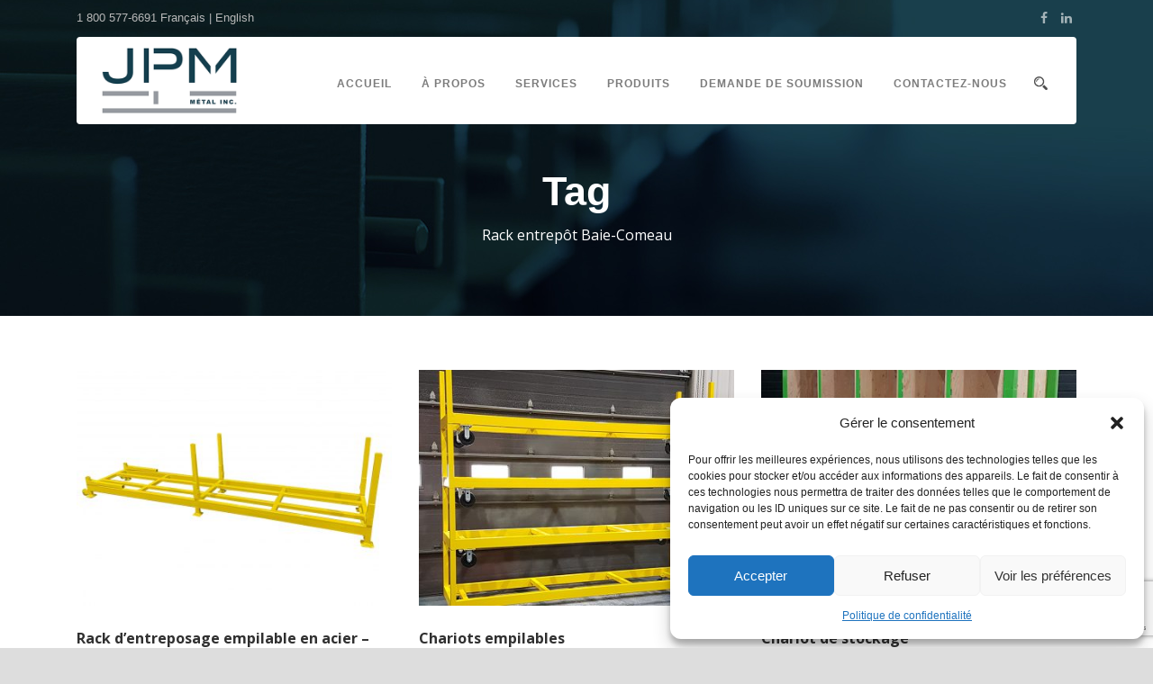

--- FILE ---
content_type: text/html; charset=UTF-8
request_url: https://www.jpm-metal.ca/portfolio_tag/rack-entrepot-baie-comeau/
body_size: 15378
content:
<!DOCTYPE html>
<!--[if IE 7]><html class="ie ie7 ltie8 ltie9" lang="fr-FR"><![endif]-->
<!--[if IE 8]><html class="ie ie8 ltie9" lang="fr-FR"><![endif]-->
<!--[if !(IE 7) | !(IE 8)  ]><!-->
<html lang="fr-FR">
<!--<![endif]-->
<head>
<meta charset="UTF-8" />
<meta name="viewport" content="initial-scale=1.0" />	
<link rel="pingback" href="https://www.jpm-metal.ca/xmlrpc.php" />
<title>Rack entrepôt Baie-Comeau  - JPM Métal</title>
<link rel="alternate" hreflang="fr-ca" href="https://www.jpm-metal.ca/portfolio_tag/rack-entrepot-baie-comeau/" />
<link rel="alternate" hreflang="x-default" href="https://www.jpm-metal.ca/portfolio_tag/rack-entrepot-baie-comeau/" />
<meta name="robots" content="index, follow, max-snippet:-1, max-image-preview:large, max-video-preview:-1">
<link rel="canonical" href="https://www.jpm-metal.ca/portfolio_tag/rack-entrepot-baie-comeau/">
<meta property="og:url" content="https://www.jpm-metal.ca/portfolio_tag/rack-entrepot-baie-comeau/">
<meta property="og:site_name" content="JPM Métal">
<meta property="og:locale" content="fr_FR">
<meta property="og:type" content="object">
<meta property="og:title" content="Rack entrepôt Baie-Comeau  - JPM Métal">
<meta property="og:description" content="JPM Métal est spécialisé dans la fabrication de rack d’entreposage sur mesure pour optimiser votre espace de rangement dans votre entrepôt à Baie-Comeau. - JPM Métal">
<meta property="fb:pages" content="">
<meta property="fb:admins" content="">
<meta property="fb:app_id" content="">
<meta name="twitter:card" content="summary">
<meta name="twitter:title" content="Rack entrepôt Baie-Comeau  - JPM Métal">
<meta name="twitter:description" content="JPM Métal est spécialisé dans la fabrication de rack d’entreposage sur mesure pour optimiser votre espace de rangement dans votre entrepôt à Baie-Comeau. - JPM Métal">
<link rel='dns-prefetch' href='//www.jpm-metal.ca' />
<link rel='dns-prefetch' href='//fonts.googleapis.com' />
<link rel="alternate" type="application/rss+xml" title="JPM Métal &raquo; Flux" href="https://www.jpm-metal.ca/feed/" />
<link rel="alternate" type="application/rss+xml" title="JPM Métal &raquo; Flux des commentaires" href="https://www.jpm-metal.ca/comments/feed/" />
<link rel="alternate" type="application/rss+xml" title="Flux pour JPM Métal &raquo; Rack entrepôt Baie-Comeau Portfolio Tags" href="https://www.jpm-metal.ca/portfolio_tag/rack-entrepot-baie-comeau/feed/" />
<style id='wp-img-auto-sizes-contain-inline-css' type='text/css'>
img:is([sizes=auto i],[sizes^="auto," i]){contain-intrinsic-size:3000px 1500px}
/*# sourceURL=wp-img-auto-sizes-contain-inline-css */
</style>
<style id='wp-emoji-styles-inline-css' type='text/css'>
img.wp-smiley, img.emoji {
display: inline !important;
border: none !important;
box-shadow: none !important;
height: 1em !important;
width: 1em !important;
margin: 0 0.07em !important;
vertical-align: -0.1em !important;
background: none !important;
padding: 0 !important;
}
/*# sourceURL=wp-emoji-styles-inline-css */
</style>
<!-- <link rel='stylesheet' id='wp-block-library-css' href='https://www.jpm-metal.ca/wp-includes/css/dist/block-library/style.min.css?ver=6.9' type='text/css' media='all' /> -->
<link rel="stylesheet" type="text/css" href="//www.jpm-metal.ca/wp-content/cache/wpfc-minified/g4khvygy/7e45.css" media="all"/>
<style id='global-styles-inline-css' type='text/css'>
:root{--wp--preset--aspect-ratio--square: 1;--wp--preset--aspect-ratio--4-3: 4/3;--wp--preset--aspect-ratio--3-4: 3/4;--wp--preset--aspect-ratio--3-2: 3/2;--wp--preset--aspect-ratio--2-3: 2/3;--wp--preset--aspect-ratio--16-9: 16/9;--wp--preset--aspect-ratio--9-16: 9/16;--wp--preset--color--black: #000000;--wp--preset--color--cyan-bluish-gray: #abb8c3;--wp--preset--color--white: #ffffff;--wp--preset--color--pale-pink: #f78da7;--wp--preset--color--vivid-red: #cf2e2e;--wp--preset--color--luminous-vivid-orange: #ff6900;--wp--preset--color--luminous-vivid-amber: #fcb900;--wp--preset--color--light-green-cyan: #7bdcb5;--wp--preset--color--vivid-green-cyan: #00d084;--wp--preset--color--pale-cyan-blue: #8ed1fc;--wp--preset--color--vivid-cyan-blue: #0693e3;--wp--preset--color--vivid-purple: #9b51e0;--wp--preset--gradient--vivid-cyan-blue-to-vivid-purple: linear-gradient(135deg,rgb(6,147,227) 0%,rgb(155,81,224) 100%);--wp--preset--gradient--light-green-cyan-to-vivid-green-cyan: linear-gradient(135deg,rgb(122,220,180) 0%,rgb(0,208,130) 100%);--wp--preset--gradient--luminous-vivid-amber-to-luminous-vivid-orange: linear-gradient(135deg,rgb(252,185,0) 0%,rgb(255,105,0) 100%);--wp--preset--gradient--luminous-vivid-orange-to-vivid-red: linear-gradient(135deg,rgb(255,105,0) 0%,rgb(207,46,46) 100%);--wp--preset--gradient--very-light-gray-to-cyan-bluish-gray: linear-gradient(135deg,rgb(238,238,238) 0%,rgb(169,184,195) 100%);--wp--preset--gradient--cool-to-warm-spectrum: linear-gradient(135deg,rgb(74,234,220) 0%,rgb(151,120,209) 20%,rgb(207,42,186) 40%,rgb(238,44,130) 60%,rgb(251,105,98) 80%,rgb(254,248,76) 100%);--wp--preset--gradient--blush-light-purple: linear-gradient(135deg,rgb(255,206,236) 0%,rgb(152,150,240) 100%);--wp--preset--gradient--blush-bordeaux: linear-gradient(135deg,rgb(254,205,165) 0%,rgb(254,45,45) 50%,rgb(107,0,62) 100%);--wp--preset--gradient--luminous-dusk: linear-gradient(135deg,rgb(255,203,112) 0%,rgb(199,81,192) 50%,rgb(65,88,208) 100%);--wp--preset--gradient--pale-ocean: linear-gradient(135deg,rgb(255,245,203) 0%,rgb(182,227,212) 50%,rgb(51,167,181) 100%);--wp--preset--gradient--electric-grass: linear-gradient(135deg,rgb(202,248,128) 0%,rgb(113,206,126) 100%);--wp--preset--gradient--midnight: linear-gradient(135deg,rgb(2,3,129) 0%,rgb(40,116,252) 100%);--wp--preset--font-size--small: 13px;--wp--preset--font-size--medium: 20px;--wp--preset--font-size--large: 36px;--wp--preset--font-size--x-large: 42px;--wp--preset--spacing--20: 0.44rem;--wp--preset--spacing--30: 0.67rem;--wp--preset--spacing--40: 1rem;--wp--preset--spacing--50: 1.5rem;--wp--preset--spacing--60: 2.25rem;--wp--preset--spacing--70: 3.38rem;--wp--preset--spacing--80: 5.06rem;--wp--preset--shadow--natural: 6px 6px 9px rgba(0, 0, 0, 0.2);--wp--preset--shadow--deep: 12px 12px 50px rgba(0, 0, 0, 0.4);--wp--preset--shadow--sharp: 6px 6px 0px rgba(0, 0, 0, 0.2);--wp--preset--shadow--outlined: 6px 6px 0px -3px rgb(255, 255, 255), 6px 6px rgb(0, 0, 0);--wp--preset--shadow--crisp: 6px 6px 0px rgb(0, 0, 0);}:where(.is-layout-flex){gap: 0.5em;}:where(.is-layout-grid){gap: 0.5em;}body .is-layout-flex{display: flex;}.is-layout-flex{flex-wrap: wrap;align-items: center;}.is-layout-flex > :is(*, div){margin: 0;}body .is-layout-grid{display: grid;}.is-layout-grid > :is(*, div){margin: 0;}:where(.wp-block-columns.is-layout-flex){gap: 2em;}:where(.wp-block-columns.is-layout-grid){gap: 2em;}:where(.wp-block-post-template.is-layout-flex){gap: 1.25em;}:where(.wp-block-post-template.is-layout-grid){gap: 1.25em;}.has-black-color{color: var(--wp--preset--color--black) !important;}.has-cyan-bluish-gray-color{color: var(--wp--preset--color--cyan-bluish-gray) !important;}.has-white-color{color: var(--wp--preset--color--white) !important;}.has-pale-pink-color{color: var(--wp--preset--color--pale-pink) !important;}.has-vivid-red-color{color: var(--wp--preset--color--vivid-red) !important;}.has-luminous-vivid-orange-color{color: var(--wp--preset--color--luminous-vivid-orange) !important;}.has-luminous-vivid-amber-color{color: var(--wp--preset--color--luminous-vivid-amber) !important;}.has-light-green-cyan-color{color: var(--wp--preset--color--light-green-cyan) !important;}.has-vivid-green-cyan-color{color: var(--wp--preset--color--vivid-green-cyan) !important;}.has-pale-cyan-blue-color{color: var(--wp--preset--color--pale-cyan-blue) !important;}.has-vivid-cyan-blue-color{color: var(--wp--preset--color--vivid-cyan-blue) !important;}.has-vivid-purple-color{color: var(--wp--preset--color--vivid-purple) !important;}.has-black-background-color{background-color: var(--wp--preset--color--black) !important;}.has-cyan-bluish-gray-background-color{background-color: var(--wp--preset--color--cyan-bluish-gray) !important;}.has-white-background-color{background-color: var(--wp--preset--color--white) !important;}.has-pale-pink-background-color{background-color: var(--wp--preset--color--pale-pink) !important;}.has-vivid-red-background-color{background-color: var(--wp--preset--color--vivid-red) !important;}.has-luminous-vivid-orange-background-color{background-color: var(--wp--preset--color--luminous-vivid-orange) !important;}.has-luminous-vivid-amber-background-color{background-color: var(--wp--preset--color--luminous-vivid-amber) !important;}.has-light-green-cyan-background-color{background-color: var(--wp--preset--color--light-green-cyan) !important;}.has-vivid-green-cyan-background-color{background-color: var(--wp--preset--color--vivid-green-cyan) !important;}.has-pale-cyan-blue-background-color{background-color: var(--wp--preset--color--pale-cyan-blue) !important;}.has-vivid-cyan-blue-background-color{background-color: var(--wp--preset--color--vivid-cyan-blue) !important;}.has-vivid-purple-background-color{background-color: var(--wp--preset--color--vivid-purple) !important;}.has-black-border-color{border-color: var(--wp--preset--color--black) !important;}.has-cyan-bluish-gray-border-color{border-color: var(--wp--preset--color--cyan-bluish-gray) !important;}.has-white-border-color{border-color: var(--wp--preset--color--white) !important;}.has-pale-pink-border-color{border-color: var(--wp--preset--color--pale-pink) !important;}.has-vivid-red-border-color{border-color: var(--wp--preset--color--vivid-red) !important;}.has-luminous-vivid-orange-border-color{border-color: var(--wp--preset--color--luminous-vivid-orange) !important;}.has-luminous-vivid-amber-border-color{border-color: var(--wp--preset--color--luminous-vivid-amber) !important;}.has-light-green-cyan-border-color{border-color: var(--wp--preset--color--light-green-cyan) !important;}.has-vivid-green-cyan-border-color{border-color: var(--wp--preset--color--vivid-green-cyan) !important;}.has-pale-cyan-blue-border-color{border-color: var(--wp--preset--color--pale-cyan-blue) !important;}.has-vivid-cyan-blue-border-color{border-color: var(--wp--preset--color--vivid-cyan-blue) !important;}.has-vivid-purple-border-color{border-color: var(--wp--preset--color--vivid-purple) !important;}.has-vivid-cyan-blue-to-vivid-purple-gradient-background{background: var(--wp--preset--gradient--vivid-cyan-blue-to-vivid-purple) !important;}.has-light-green-cyan-to-vivid-green-cyan-gradient-background{background: var(--wp--preset--gradient--light-green-cyan-to-vivid-green-cyan) !important;}.has-luminous-vivid-amber-to-luminous-vivid-orange-gradient-background{background: var(--wp--preset--gradient--luminous-vivid-amber-to-luminous-vivid-orange) !important;}.has-luminous-vivid-orange-to-vivid-red-gradient-background{background: var(--wp--preset--gradient--luminous-vivid-orange-to-vivid-red) !important;}.has-very-light-gray-to-cyan-bluish-gray-gradient-background{background: var(--wp--preset--gradient--very-light-gray-to-cyan-bluish-gray) !important;}.has-cool-to-warm-spectrum-gradient-background{background: var(--wp--preset--gradient--cool-to-warm-spectrum) !important;}.has-blush-light-purple-gradient-background{background: var(--wp--preset--gradient--blush-light-purple) !important;}.has-blush-bordeaux-gradient-background{background: var(--wp--preset--gradient--blush-bordeaux) !important;}.has-luminous-dusk-gradient-background{background: var(--wp--preset--gradient--luminous-dusk) !important;}.has-pale-ocean-gradient-background{background: var(--wp--preset--gradient--pale-ocean) !important;}.has-electric-grass-gradient-background{background: var(--wp--preset--gradient--electric-grass) !important;}.has-midnight-gradient-background{background: var(--wp--preset--gradient--midnight) !important;}.has-small-font-size{font-size: var(--wp--preset--font-size--small) !important;}.has-medium-font-size{font-size: var(--wp--preset--font-size--medium) !important;}.has-large-font-size{font-size: var(--wp--preset--font-size--large) !important;}.has-x-large-font-size{font-size: var(--wp--preset--font-size--x-large) !important;}
/*# sourceURL=global-styles-inline-css */
</style>
<style id='classic-theme-styles-inline-css' type='text/css'>
/*! This file is auto-generated */
.wp-block-button__link{color:#fff;background-color:#32373c;border-radius:9999px;box-shadow:none;text-decoration:none;padding:calc(.667em + 2px) calc(1.333em + 2px);font-size:1.125em}.wp-block-file__button{background:#32373c;color:#fff;text-decoration:none}
/*# sourceURL=/wp-includes/css/classic-themes.min.css */
</style>
<!-- <link rel='stylesheet' id='contact-form-7-css' href='https://www.jpm-metal.ca/wp-content/plugins/contact-form-7/includes/css/styles.css?ver=6.1.4' type='text/css' media='all' /> -->
<!-- <link rel='stylesheet' id='wpml-legacy-horizontal-list-0-css' href='https://www.jpm-metal.ca/wp-content/plugins/sitepress-multilingual-cms/templates/language-switchers/legacy-list-horizontal/style.min.css?ver=1' type='text/css' media='all' /> -->
<link rel="stylesheet" type="text/css" href="//www.jpm-metal.ca/wp-content/cache/wpfc-minified/mnlg0hrp/7e45.css" media="all"/>
<style id='wpml-legacy-horizontal-list-0-inline-css' type='text/css'>
.wpml-ls-statics-shortcode_actions{background-color:#ffffff;}.wpml-ls-statics-shortcode_actions, .wpml-ls-statics-shortcode_actions .wpml-ls-sub-menu, .wpml-ls-statics-shortcode_actions a {border-color:#cdcdcd;}.wpml-ls-statics-shortcode_actions a, .wpml-ls-statics-shortcode_actions .wpml-ls-sub-menu a, .wpml-ls-statics-shortcode_actions .wpml-ls-sub-menu a:link, .wpml-ls-statics-shortcode_actions li:not(.wpml-ls-current-language) .wpml-ls-link, .wpml-ls-statics-shortcode_actions li:not(.wpml-ls-current-language) .wpml-ls-link:link {color:#444444;background-color:#ffffff;}.wpml-ls-statics-shortcode_actions .wpml-ls-sub-menu a:hover,.wpml-ls-statics-shortcode_actions .wpml-ls-sub-menu a:focus, .wpml-ls-statics-shortcode_actions .wpml-ls-sub-menu a:link:hover, .wpml-ls-statics-shortcode_actions .wpml-ls-sub-menu a:link:focus {color:#000000;background-color:#eeeeee;}.wpml-ls-statics-shortcode_actions .wpml-ls-current-language > a {color:#444444;background-color:#ffffff;}.wpml-ls-statics-shortcode_actions .wpml-ls-current-language:hover>a, .wpml-ls-statics-shortcode_actions .wpml-ls-current-language>a:focus {color:#000000;background-color:#eeeeee;}
/*# sourceURL=wpml-legacy-horizontal-list-0-inline-css */
</style>
<!-- <link rel='stylesheet' id='cmplz-general-css' href='https://www.jpm-metal.ca/wp-content/plugins/complianz-gdpr/assets/css/cookieblocker.min.css?ver=1769020853' type='text/css' media='all' /> -->
<!-- <link rel='stylesheet' id='style-css' href='https://www.jpm-metal.ca/wp-content/themes/totalbusiness/style.css?ver=6.9' type='text/css' media='all' /> -->
<link rel="stylesheet" type="text/css" href="//www.jpm-metal.ca/wp-content/cache/wpfc-minified/f2r8f275/7e45.css" media="all"/>
<link rel='stylesheet' id='Open-Sans-google-font-css' href='https://fonts.googleapis.com/css?family=Open+Sans%3A300%2C300italic%2Cregular%2Citalic%2C600%2C600italic%2C700%2C700italic%2C800%2C800italic&#038;subset=vietnamese%2Cgreek-ext%2Clatin-ext%2Cgreek%2Ccyrillic%2Ccyrillic-ext%2Clatin&#038;ver=6.9' type='text/css' media='all' />
<link rel='stylesheet' id='Lato-google-font-css' href='https://fonts.googleapis.com/css?family=Lato%3A100%2C100italic%2C300%2C300italic%2Cregular%2Citalic%2C700%2C700italic%2C900%2C900italic&#038;subset=latin-ext%2Clatin&#038;ver=6.9' type='text/css' media='all' />
<!-- <link rel='stylesheet' id='superfish-css' href='https://www.jpm-metal.ca/wp-content/themes/totalbusiness/plugins/superfish/css/superfish.css?ver=6.9' type='text/css' media='all' /> -->
<!-- <link rel='stylesheet' id='dlmenu-css' href='https://www.jpm-metal.ca/wp-content/themes/totalbusiness/plugins/dl-menu/component.css?ver=6.9' type='text/css' media='all' /> -->
<!-- <link rel='stylesheet' id='font-awesome-css' href='https://www.jpm-metal.ca/wp-content/themes/totalbusiness/plugins/font-awesome-new/css/font-awesome.min.css?ver=6.9' type='text/css' media='all' /> -->
<!-- <link rel='stylesheet' id='elegant-font-css' href='https://www.jpm-metal.ca/wp-content/themes/totalbusiness/plugins/elegant-font/style.css?ver=6.9' type='text/css' media='all' /> -->
<!-- <link rel='stylesheet' id='jquery-fancybox-css' href='https://www.jpm-metal.ca/wp-content/themes/totalbusiness/plugins/fancybox/jquery.fancybox.css?ver=6.9' type='text/css' media='all' /> -->
<!-- <link rel='stylesheet' id='totalbusiness-flexslider-css' href='https://www.jpm-metal.ca/wp-content/themes/totalbusiness/plugins/flexslider/flexslider.css?ver=6.9' type='text/css' media='all' /> -->
<!-- <link rel='stylesheet' id='style-responsive-css' href='https://www.jpm-metal.ca/wp-content/themes/totalbusiness/stylesheet/style-responsive.css?ver=6.9' type='text/css' media='all' /> -->
<!-- <link rel='stylesheet' id='style-custom-css' href='https://www.jpm-metal.ca/wp-content/themes/totalbusiness/stylesheet/style-custom.css?1765376364&#038;ver=6.9' type='text/css' media='all' /> -->
<!-- <link rel='stylesheet' id='ms-main-css' href='https://www.jpm-metal.ca/wp-content/plugins/masterslider/public/assets/css/masterslider.main.css?ver=3.7.7' type='text/css' media='all' /> -->
<!-- <link rel='stylesheet' id='ms-custom-css' href='https://www.jpm-metal.ca/wp-content/uploads/masterslider/custom.css?ver=11.3' type='text/css' media='all' /> -->
<link rel="stylesheet" type="text/css" href="//www.jpm-metal.ca/wp-content/cache/wpfc-minified/mbx7w7i9/7e45.css" media="all"/>
<script src='//www.jpm-metal.ca/wp-content/cache/wpfc-minified/lx7urqr7/7e45.js' type="text/javascript"></script>
<!-- <script type="text/javascript" src="https://www.jpm-metal.ca/wp-includes/js/jquery/jquery.min.js?ver=3.7.1" id="jquery-core-js"></script> -->
<!-- <script type="text/javascript" src="https://www.jpm-metal.ca/wp-includes/js/jquery/jquery-migrate.min.js?ver=3.4.1" id="jquery-migrate-js"></script> -->
<link rel="https://api.w.org/" href="https://www.jpm-metal.ca/wp-json/" /><link rel="EditURI" type="application/rsd+xml" title="RSD" href="https://www.jpm-metal.ca/xmlrpc.php?rsd" />
<meta name="generator" content="WordPress 6.9" />
<meta name="generator" content="WPML ver:4.8.6 stt:1,4;" />
<script>var ms_grabbing_curosr='https://www.jpm-metal.ca/wp-content/plugins/masterslider/public/assets/css/common/grabbing.cur',ms_grab_curosr='https://www.jpm-metal.ca/wp-content/plugins/masterslider/public/assets/css/common/grab.cur';</script>
<meta name="generator" content="MasterSlider 3.7.7 - Responsive Touch Image Slider" />
<style>.cmplz-hidden {
display: none !important;
}</style><link rel="shortcut icon" href="https://www.jpm-metal.ca/wp-content/uploads/2020/11/favicon.png" type="image/x-icon" /><!-- load the script for older ie version -->
<!--[if lt IE 9]>
<script src="https://www.jpm-metal.ca/wp-content/themes/totalbusiness/javascript/html5.js" type="text/javascript"></script>
<script src="https://www.jpm-metal.ca/wp-content/themes/totalbusiness/plugins/easy-pie-chart/excanvas.js" type="text/javascript"></script>
<![endif]-->
<style type="text/css" id="wp-custom-css">
.totalbusiness-classic-portfolio .portfolio-info {
font-size: 13px;
font-style: italic;
display: none;
}		</style>
</head>
<body data-cmplz=1 class="archive tax-portfolio_tag term-rack-entrepot-baie-comeau term-560 wp-theme-totalbusiness _masterslider _msp_version_3.7.7">
<div class="body-wrapper  float-menu" data-home="https://www.jpm-metal.ca/" >
<header class="totalbusiness-header-wrapper header-style-2-wrapper totalbusiness-header-with-top-bar">
<!-- top navigation -->
<div class="top-navigation-wrapper">
<div class="top-navigation-container container">
<div class="top-navigation-left">
<div class="top-navigation-left-text">
<span class="color-nav">1 800 577-6691</span> <a href="/">Français | </a><a href="/en/">English</a>					</div>
</div>
<div class="top-navigation-right">
<div class="top-social-wrapper">
<div class="social-icon">
<a href="https://www.facebook.com/JPM-M%C3%A9tal-Inc-242011443398739/" target="_blank" >
<i class="fa fa-facebook" ></i></a>
</div>
<div class="social-icon">
<a href="https://ca.linkedin.com/company/jpm-metal" target="_blank" >
<i class="fa fa-linkedin" ></i></a>
</div>
<div class="clear"></div>					</div>	
</div>
<div class="clear"></div>
</div>
</div>
<div id="totalbusiness-header-substitute" ></div>
<div class="totalbusiness-header-inner header-inner-header-style-2">
<div class="totalbusiness-header-container container">
<div class="totalbusiness-header-inner-overlay"></div>
<!-- logo -->
<div class="totalbusiness-logo">
<div class="totalbusiness-logo-inner">
<a href="https://www.jpm-metal.ca/" >
<img src="https://www.jpm-metal.ca/wp-content/uploads/2016/02/logo_jpmmetal.png" alt="JPM Métal logo" width="350" height="168" />		</a>
</div>
<div class="totalbusiness-responsive-navigation dl-menuwrapper" id="totalbusiness-responsive-navigation" ><button class="dl-trigger">Open Menu</button><ul id="menu-main-menu-fr" class="dl-menu totalbusiness-main-mobile-menu"><li id="menu-item-6217" class="menu-item menu-item-type-post_type menu-item-object-page menu-item-home menu-item-6217"><a href="https://www.jpm-metal.ca/">Accueil</a></li>
<li id="menu-item-6700" class="menu-item menu-item-type-custom menu-item-object-custom menu-item-has-children menu-item-6700"><a href="/a-propos-de-jpm-metal">À propos</a>
<ul class="dl-submenu">
<li id="menu-item-6699" class="menu-item menu-item-type-post_type menu-item-object-page menu-item-6699"><a href="https://www.jpm-metal.ca/a-propos-de-jpm-metal/">L’entreprise</a></li>
<li id="menu-item-6698" class="menu-item menu-item-type-post_type menu-item-object-page menu-item-6698"><a href="https://www.jpm-metal.ca/carrieres/">Offres d’emploi (3)</a></li>
</ul>
</li>
<li id="menu-item-7331" class="menu-item menu-item-type-post_type menu-item-object-page menu-item-7331"><a href="https://www.jpm-metal.ca/services-jpm/">Services</a></li>
<li id="menu-item-6259" class="menu-item menu-item-type-post_type menu-item-object-page menu-item-has-children menu-item-6259"><a href="https://www.jpm-metal.ca/produits/">Produits</a>
<ul class="dl-submenu">
<li id="menu-item-6668" class="menu-item menu-item-type-taxonomy menu-item-object-portfolio_category menu-item-6668"><a href="https://www.jpm-metal.ca/portfolio_category/entreposage/">Entreposage</a></li>
<li id="menu-item-6669" class="menu-item menu-item-type-taxonomy menu-item-object-portfolio_category menu-item-6669"><a href="https://www.jpm-metal.ca/portfolio_category/equerres-de-mur-ou-a-toiture/">Équerres de mur</a></li>
<li id="menu-item-6663" class="menu-item menu-item-type-taxonomy menu-item-object-portfolio_category menu-item-6663"><a href="https://www.jpm-metal.ca/portfolio_category/portes-et-fenetres/">Portes et fenêtres</a></li>
<li id="menu-item-6766" class="menu-item menu-item-type-taxonomy menu-item-object-portfolio_category menu-item-6766"><a href="https://www.jpm-metal.ca/portfolio_category/granit-quartz-et-marbre/">Granit, quartz et marbre</a></li>
<li id="menu-item-6665" class="menu-item menu-item-type-taxonomy menu-item-object-portfolio_category menu-item-6665"><a href="https://www.jpm-metal.ca/portfolio_category/produits-specialises-sur-mesure/">Produits spécialisés sur mesure</a></li>
<li id="menu-item-7116" class="menu-item menu-item-type-taxonomy menu-item-object-portfolio_category menu-item-7116"><a href="https://www.jpm-metal.ca/portfolio_category/structures-dacier/">Structures d&rsquo;acier</a></li>
<li id="menu-item-6662" class="menu-item menu-item-type-taxonomy menu-item-object-portfolio_category menu-item-6662"><a href="https://www.jpm-metal.ca/portfolio_category/verre/">Verre</a></li>
</ul>
</li>
<li id="menu-item-6267" class="menu-item menu-item-type-post_type menu-item-object-page menu-item-6267"><a href="https://www.jpm-metal.ca/demande-de-soumission/">Demande de soumission</a></li>
<li id="menu-item-6224" class="menu-item menu-item-type-post_type menu-item-object-page menu-item-6224"><a href="https://www.jpm-metal.ca/contactez-nous/">Contactez-nous</a></li>
</ul></div></div>
<!-- navigation -->
<div class="totalbusiness-navigation-wrapper"><nav class="totalbusiness-navigation" id="totalbusiness-main-navigation" ><ul id="menu-main-menu-fr-1" class="sf-menu totalbusiness-main-menu"><li  class="menu-item menu-item-type-post_type menu-item-object-page menu-item-home menu-item-6217menu-item menu-item-type-post_type menu-item-object-page menu-item-home menu-item-6217 totalbusiness-normal-menu"><a href="https://www.jpm-metal.ca/">Accueil</a></li>
<li  class="menu-item menu-item-type-custom menu-item-object-custom menu-item-has-children menu-item-6700menu-item menu-item-type-custom menu-item-object-custom menu-item-has-children menu-item-6700 totalbusiness-normal-menu"><a href="/a-propos-de-jpm-metal" class="sf-with-ul-pre">À propos</a>
<ul class="sub-menu">
<li  class="menu-item menu-item-type-post_type menu-item-object-page menu-item-6699"><a href="https://www.jpm-metal.ca/a-propos-de-jpm-metal/">L’entreprise</a></li>
<li  class="menu-item menu-item-type-post_type menu-item-object-page menu-item-6698"><a href="https://www.jpm-metal.ca/carrieres/">Offres d’emploi (3)</a></li>
</ul>
</li>
<li  class="menu-item menu-item-type-post_type menu-item-object-page menu-item-7331menu-item menu-item-type-post_type menu-item-object-page menu-item-7331 totalbusiness-normal-menu"><a href="https://www.jpm-metal.ca/services-jpm/">Services</a></li>
<li  class="menu-item menu-item-type-post_type menu-item-object-page menu-item-has-children menu-item-6259menu-item menu-item-type-post_type menu-item-object-page menu-item-has-children menu-item-6259 totalbusiness-normal-menu"><a href="https://www.jpm-metal.ca/produits/" class="sf-with-ul-pre">Produits</a>
<ul class="sub-menu">
<li  class="menu-item menu-item-type-taxonomy menu-item-object-portfolio_category menu-item-6668"><a title="Entreposage" href="https://www.jpm-metal.ca/portfolio_category/entreposage/">Entreposage</a></li>
<li  class="menu-item menu-item-type-taxonomy menu-item-object-portfolio_category menu-item-6669"><a href="https://www.jpm-metal.ca/portfolio_category/equerres-de-mur-ou-a-toiture/">Équerres de mur</a></li>
<li  class="menu-item menu-item-type-taxonomy menu-item-object-portfolio_category menu-item-6663"><a href="https://www.jpm-metal.ca/portfolio_category/portes-et-fenetres/">Portes et fenêtres</a></li>
<li  class="menu-item menu-item-type-taxonomy menu-item-object-portfolio_category menu-item-6766"><a href="https://www.jpm-metal.ca/portfolio_category/granit-quartz-et-marbre/">Granit, quartz et marbre</a></li>
<li  class="menu-item menu-item-type-taxonomy menu-item-object-portfolio_category menu-item-6665"><a href="https://www.jpm-metal.ca/portfolio_category/produits-specialises-sur-mesure/">Produits spécialisés sur mesure</a></li>
<li  class="menu-item menu-item-type-taxonomy menu-item-object-portfolio_category menu-item-7116"><a href="https://www.jpm-metal.ca/portfolio_category/structures-dacier/">Structures d&rsquo;acier</a></li>
<li  class="menu-item menu-item-type-taxonomy menu-item-object-portfolio_category menu-item-6662"><a href="https://www.jpm-metal.ca/portfolio_category/verre/">Verre</a></li>
</ul>
</li>
<li  class="menu-item menu-item-type-post_type menu-item-object-page menu-item-6267menu-item menu-item-type-post_type menu-item-object-page menu-item-6267 totalbusiness-normal-menu"><a href="https://www.jpm-metal.ca/demande-de-soumission/">Demande de soumission</a></li>
<li  class="menu-item menu-item-type-post_type menu-item-object-page menu-item-6224menu-item menu-item-type-post_type menu-item-object-page menu-item-6224 totalbusiness-normal-menu"><a href="https://www.jpm-metal.ca/contactez-nous/">Contactez-nous</a></li>
</ul><img id="totalbusiness-menu-search-button" src="https://www.jpm-metal.ca/wp-content/themes/totalbusiness/images/magnifier-dark.png" alt="" width="58" height="59" />
<div class="totalbusiness-menu-search" id="totalbusiness-menu-search">
<form method="get" id="searchform" action="https://www.jpm-metal.ca//">
<div class="search-text">
<input type="text" value="Type Keywords" name="s" autocomplete="off" data-default="Type Keywords" />
</div>
<input type="submit" value="" />
<div class="clear"></div>
</form>	
</div>		
</nav><div class="clear"></div></div>
<div class="clear"></div>
</div>
</div>
</header>
<div class="totalbusiness-page-title-wrapper header-style-2-title-wrapper"  >
<div class="totalbusiness-page-title-overlay"></div>
<div class="totalbusiness-page-title-container container" >
<span class="totalbusiness-page-title">Tag</span>
<h1 class="totalbusiness-page-caption">Rack entrepôt Baie-Comeau</h1>
</div>	
</div>		
<!-- is search -->	<div class="content-wrapper"><div class="totalbusiness-content">
<div class="with-sidebar-wrapper">
<div class="with-sidebar-container container">
<div class="with-sidebar-left twelve columns">
<div class="with-sidebar-content twelve totalbusiness-item-start-content columns">
<div class="portfolio-item-holder" ><div class="totalbusiness-isotope" data-type="portfolio" data-layout="fitRows" ><div class="clear"></div><div class="four columns"><div class="totalbusiness-item totalbusiness-portfolio-item totalbusiness-classic-portfolio"><div class="totalbusiness-ux totalbusiness-classic-portfolio-ux"><div class="portfolio-thumbnail totalbusiness-image"><img src="https://www.jpm-metal.ca/wp-content/uploads/2021/10/Rack-entreposage-empilable-jre02p-400x300.jpg" alt="Rack d’entreposage empilable en acier sur mesure - JPM Métal" width="400" height="300" /><span class="portfolio-overlay" >&nbsp;</span><a class="portfolio-overlay-icon"  href="https://www.jpm-metal.ca/portfolio/rack-dentreposage-en-acier-empilable/"  ><span class="portfolio-icon" ><i class="fa fa-link" ></i></span></a></div><div class="portfolio-classic-content"><h3 class="portfolio-title"><a  href="https://www.jpm-metal.ca/portfolio/rack-dentreposage-en-acier-empilable/"  >Rack d’entreposage empilable en acier – Fabrication sur mesure</a></h3><div class="totalbusiness-portfolio-info"><div class="portfolio-info portfolio-tag"><span class="info-head totalbusiness-title">Tags </span><a href="https://www.jpm-metal.ca/portfolio_tag/entreposage/" rel="tag">entreposage</a><span class="sep">,</span> <a href="https://www.jpm-metal.ca/portfolio_tag/fabricant-acier-quebec/" rel="tag">fabricant acier Québec</a><span class="sep">,</span> <a href="https://www.jpm-metal.ca/portfolio_tag/fabrication-metallique-sur-mesure/" rel="tag">Fabrication métallique sur mesure</a><span class="sep">,</span> <a href="https://www.jpm-metal.ca/portfolio_tag/fabrication-sur-mesure/" rel="tag">fabrication sur mesure</a><span class="sep">,</span> <a href="https://www.jpm-metal.ca/portfolio_tag/rack/" rel="tag">rack</a><span class="sep">,</span> <a href="https://www.jpm-metal.ca/portfolio_tag/rack-dentreposage-empilable/" rel="tag">Rack d'entreposage empilable</a><span class="sep">,</span> <a href="https://www.jpm-metal.ca/portfolio_tag/rack-empilable/" rel="tag">rack empilable</a><span class="sep">,</span> <a href="https://www.jpm-metal.ca/portfolio_tag/rack-entrepot/" rel="tag">Rack entrepôt</a><span class="sep">,</span> <a href="https://www.jpm-metal.ca/portfolio_tag/rack-entrepot-baie-comeau/" rel="tag">Rack entrepôt Baie-Comeau</a><span class="sep">,</span> <a href="https://www.jpm-metal.ca/portfolio_tag/rack-entrepot-beauce/" rel="tag">Rack entrepôt Beauce</a><span class="sep">,</span> <a href="https://www.jpm-metal.ca/portfolio_tag/rack-entrepot-gaspesie/" rel="tag">Rack entrepôt Gaspésie</a><span class="sep">,</span> <a href="https://www.jpm-metal.ca/portfolio_tag/rack-entrepot-gatineau/" rel="tag">Rack entrepôt Gatineau</a><span class="sep">,</span> <a href="https://www.jpm-metal.ca/portfolio_tag/rack-entrepot-levis/" rel="tag">Rack entrepôt Lévis</a><span class="sep">,</span> <a href="https://www.jpm-metal.ca/portfolio_tag/rack-entrepot-montmagny/" rel="tag">Rack entrepôt Montmagny</a><span class="sep">,</span> <a href="https://www.jpm-metal.ca/portfolio_tag/rack-entrepot-montreal/" rel="tag">Rack entrepôt Montréal</a><span class="sep">,</span> <a href="https://www.jpm-metal.ca/portfolio_tag/rack-entrepot-quebec/" rel="tag">Rack entrepôt Québec</a><span class="sep">,</span> <a href="https://www.jpm-metal.ca/portfolio_tag/rack-entrepot-rimouski/" rel="tag">Rack entrepôt Rimouski</a><span class="sep">,</span> <a href="https://www.jpm-metal.ca/portfolio_tag/rack-entrepot-saguenay/" rel="tag">Rack entrepôt Saguenay</a><span class="sep">,</span> <a href="https://www.jpm-metal.ca/portfolio_tag/rack-entrepot-sept-iles/" rel="tag">Rack entrepôt Sept-Îles</a><span class="sep">,</span> <a href="https://www.jpm-metal.ca/portfolio_tag/rack-entrepot-sherbrooke/" rel="tag">Rack entrepôt Sherbrooke</a><span class="sep">,</span> <a href="https://www.jpm-metal.ca/portfolio_tag/rack-entrepot-trois-rivieres/" rel="tag">Rack entrepôt Trois-Rivières</a></div><div class="clear"></div></div><div class="portfolio-excerpt">Idéal pour les entrepôts, ateliers ou chantiers de construction, notre rack d’entreposage empilable permet de stocker efficacement des matériaux volumineux tout en maximisant l’espace vertical... <div class="clear"></div><a href="https://www.jpm-metal.ca/portfolio/rack-dentreposage-en-acier-empilable/" class="excerpt-read-more">Read More</a></div></div></div></div></div><div class="four columns"><div class="totalbusiness-item totalbusiness-portfolio-item totalbusiness-classic-portfolio"><div class="totalbusiness-ux totalbusiness-classic-portfolio-ux"><div class="portfolio-thumbnail totalbusiness-image"><img src="https://www.jpm-metal.ca/wp-content/uploads/2021/01/chariot-empilable-400x300.jpg" alt="Chariots empilables" width="400" height="300" /><span class="portfolio-overlay" >&nbsp;</span><a class="portfolio-overlay-icon"  href="https://www.jpm-metal.ca/portfolio/chariots-empilables/"  ><span class="portfolio-icon" ><i class="fa fa-link" ></i></span></a></div><div class="portfolio-classic-content"><h3 class="portfolio-title"><a  href="https://www.jpm-metal.ca/portfolio/chariots-empilables/"  >Chariots empilables</a></h3><div class="totalbusiness-portfolio-info"><div class="portfolio-info portfolio-tag"><span class="info-head totalbusiness-title">Tags </span><a href="https://www.jpm-metal.ca/portfolio_tag/acier/" rel="tag">acier</a><span class="sep">,</span> <a href="https://www.jpm-metal.ca/portfolio_tag/baie-comeau/" rel="tag">Baie-Comeau</a><span class="sep">,</span> <a href="https://www.jpm-metal.ca/portfolio_tag/chariot/" rel="tag">chariot</a><span class="sep">,</span> <a href="https://www.jpm-metal.ca/portfolio_tag/chariot-empilable/" rel="tag">chariot empilable</a><span class="sep">,</span> <a href="https://www.jpm-metal.ca/portfolio_tag/chariot-metallique-industriel/" rel="tag">chariot métallique industriel</a><span class="sep">,</span> <a href="https://www.jpm-metal.ca/portfolio_tag/gatineau/" rel="tag">Gatineau</a><span class="sep">,</span> <a href="https://www.jpm-metal.ca/portfolio_tag/lac-saint-jean/" rel="tag">Lac Saint-Jean</a><span class="sep">,</span> <a href="https://www.jpm-metal.ca/portfolio_tag/levis/" rel="tag">Lévis</a><span class="sep">,</span> <a href="https://www.jpm-metal.ca/portfolio_tag/metal/" rel="tag">métal</a><span class="sep">,</span> <a href="https://www.jpm-metal.ca/portfolio_tag/montreal/" rel="tag">Montréal</a><span class="sep">,</span> <a href="https://www.jpm-metal.ca/portfolio_tag/quebec/" rel="tag">Québec</a><span class="sep">,</span> <a href="https://www.jpm-metal.ca/portfolio_tag/rack-entrepot/" rel="tag">Rack entrepôt</a><span class="sep">,</span> <a href="https://www.jpm-metal.ca/portfolio_tag/rack-entrepot-baie-comeau/" rel="tag">Rack entrepôt Baie-Comeau</a><span class="sep">,</span> <a href="https://www.jpm-metal.ca/portfolio_tag/rack-entrepot-beauce/" rel="tag">Rack entrepôt Beauce</a><span class="sep">,</span> <a href="https://www.jpm-metal.ca/portfolio_tag/rack-entrepot-gaspesie/" rel="tag">Rack entrepôt Gaspésie</a><span class="sep">,</span> <a href="https://www.jpm-metal.ca/portfolio_tag/rack-entrepot-gatineau/" rel="tag">Rack entrepôt Gatineau</a><span class="sep">,</span> <a href="https://www.jpm-metal.ca/portfolio_tag/rack-entrepot-levis/" rel="tag">Rack entrepôt Lévis</a><span class="sep">,</span> <a href="https://www.jpm-metal.ca/portfolio_tag/rack-entrepot-montmagny/" rel="tag">Rack entrepôt Montmagny</a><span class="sep">,</span> <a href="https://www.jpm-metal.ca/portfolio_tag/rack-entrepot-montreal/" rel="tag">Rack entrepôt Montréal</a><span class="sep">,</span> <a href="https://www.jpm-metal.ca/portfolio_tag/rack-entrepot-quebec/" rel="tag">Rack entrepôt Québec</a><span class="sep">,</span> <a href="https://www.jpm-metal.ca/portfolio_tag/rack-entrepot-rimouski/" rel="tag">Rack entrepôt Rimouski</a><span class="sep">,</span> <a href="https://www.jpm-metal.ca/portfolio_tag/rack-entrepot-saguenay/" rel="tag">Rack entrepôt Saguenay</a><span class="sep">,</span> <a href="https://www.jpm-metal.ca/portfolio_tag/rack-entrepot-sept-iles/" rel="tag">Rack entrepôt Sept-Îles</a><span class="sep">,</span> <a href="https://www.jpm-metal.ca/portfolio_tag/rack-entrepot-sherbrooke/" rel="tag">Rack entrepôt Sherbrooke</a><span class="sep">,</span> <a href="https://www.jpm-metal.ca/portfolio_tag/rack-entrepot-trois-rivieres/" rel="tag">Rack entrepôt Trois-Rivières</a><span class="sep">,</span> <a href="https://www.jpm-metal.ca/portfolio_tag/saguenay/" rel="tag">Saguenay</a><span class="sep">,</span> <a href="https://www.jpm-metal.ca/portfolio_tag/sept-iles/" rel="tag">Sept-îles</a><span class="sep">,</span> <a href="https://www.jpm-metal.ca/portfolio_tag/sherbrooke/" rel="tag">Sherbrooke</a><span class="sep">,</span> <a href="https://www.jpm-metal.ca/portfolio_tag/sur-mesure/" rel="tag">sur mesure</a></div><div class="clear"></div></div><div class="portfolio-excerpt">Conception de chariots empilables.</div></div></div></div></div><div class="four columns"><div class="totalbusiness-item totalbusiness-portfolio-item totalbusiness-classic-portfolio"><div class="totalbusiness-ux totalbusiness-classic-portfolio-ux"><div class="portfolio-thumbnail totalbusiness-image"><img src="https://www.jpm-metal.ca/wp-content/uploads/2021/01/chariot-pour-stockage-400x300.jpg" alt="Chariot de stockage" width="400" height="300" /><span class="portfolio-overlay" >&nbsp;</span><a class="portfolio-overlay-icon"  href="https://www.jpm-metal.ca/portfolio/chariot-de-stockage/"  ><span class="portfolio-icon" ><i class="fa fa-link" ></i></span></a></div><div class="portfolio-classic-content"><h3 class="portfolio-title"><a  href="https://www.jpm-metal.ca/portfolio/chariot-de-stockage/"  >Chariot de stockage</a></h3><div class="totalbusiness-portfolio-info"><div class="portfolio-info portfolio-tag"><span class="info-head totalbusiness-title">Tags </span><a href="https://www.jpm-metal.ca/portfolio_tag/baie-comeau/" rel="tag">Baie-Comeau</a><span class="sep">,</span> <a href="https://www.jpm-metal.ca/portfolio_tag/gatineau/" rel="tag">Gatineau</a><span class="sep">,</span> <a href="https://www.jpm-metal.ca/portfolio_tag/lac-saint-jean/" rel="tag">Lac Saint-Jean</a><span class="sep">,</span> <a href="https://www.jpm-metal.ca/portfolio_tag/levis/" rel="tag">Lévis</a><span class="sep">,</span> <a href="https://www.jpm-metal.ca/portfolio_tag/manutention-portes-et-fenetres/" rel="tag">Manutention Portes et fenêtres</a><span class="sep">,</span> <a href="https://www.jpm-metal.ca/portfolio_tag/manutention-verre/" rel="tag">manutention verre</a><span class="sep">,</span> <a href="https://www.jpm-metal.ca/portfolio_tag/manutention-vitre/" rel="tag">manutention vitre</a><span class="sep">,</span> <a href="https://www.jpm-metal.ca/portfolio_tag/montreal/" rel="tag">Montréal</a><span class="sep">,</span> <a href="https://www.jpm-metal.ca/portfolio_tag/quebec/" rel="tag">Québec</a><span class="sep">,</span> <a href="https://www.jpm-metal.ca/portfolio_tag/rack-entrepot/" rel="tag">Rack entrepôt</a><span class="sep">,</span> <a href="https://www.jpm-metal.ca/portfolio_tag/rack-entrepot-baie-comeau/" rel="tag">Rack entrepôt Baie-Comeau</a><span class="sep">,</span> <a href="https://www.jpm-metal.ca/portfolio_tag/rack-entrepot-beauce/" rel="tag">Rack entrepôt Beauce</a><span class="sep">,</span> <a href="https://www.jpm-metal.ca/portfolio_tag/rack-entrepot-gaspesie/" rel="tag">Rack entrepôt Gaspésie</a><span class="sep">,</span> <a href="https://www.jpm-metal.ca/portfolio_tag/rack-entrepot-gatineau/" rel="tag">Rack entrepôt Gatineau</a><span class="sep">,</span> <a href="https://www.jpm-metal.ca/portfolio_tag/rack-entrepot-levis/" rel="tag">Rack entrepôt Lévis</a><span class="sep">,</span> <a href="https://www.jpm-metal.ca/portfolio_tag/rack-entrepot-montmagny/" rel="tag">Rack entrepôt Montmagny</a><span class="sep">,</span> <a href="https://www.jpm-metal.ca/portfolio_tag/rack-entrepot-montreal/" rel="tag">Rack entrepôt Montréal</a><span class="sep">,</span> <a href="https://www.jpm-metal.ca/portfolio_tag/rack-entrepot-quebec/" rel="tag">Rack entrepôt Québec</a><span class="sep">,</span> <a href="https://www.jpm-metal.ca/portfolio_tag/rack-entrepot-rimouski/" rel="tag">Rack entrepôt Rimouski</a><span class="sep">,</span> <a href="https://www.jpm-metal.ca/portfolio_tag/rack-entrepot-saguenay/" rel="tag">Rack entrepôt Saguenay</a><span class="sep">,</span> <a href="https://www.jpm-metal.ca/portfolio_tag/rack-entrepot-sept-iles/" rel="tag">Rack entrepôt Sept-Îles</a><span class="sep">,</span> <a href="https://www.jpm-metal.ca/portfolio_tag/rack-entrepot-sherbrooke/" rel="tag">Rack entrepôt Sherbrooke</a><span class="sep">,</span> <a href="https://www.jpm-metal.ca/portfolio_tag/rack-entrepot-trois-rivieres/" rel="tag">Rack entrepôt Trois-Rivières</a><span class="sep">,</span> <a href="https://www.jpm-metal.ca/portfolio_tag/saguenay/" rel="tag">Saguenay</a><span class="sep">,</span> <a href="https://www.jpm-metal.ca/portfolio_tag/sept-iles/" rel="tag">Sept-îles</a><span class="sep">,</span> <a href="https://www.jpm-metal.ca/portfolio_tag/sherbrooke/" rel="tag">Sherbrooke</a></div><div class="clear"></div></div><div class="portfolio-excerpt">Chariot de stockage industriel conçu pour le déplacement de verre ou porte. Rend le transport facile et sécuritaire.</div></div></div></div></div><div class="clear"></div><div class="four columns"><div class="totalbusiness-item totalbusiness-portfolio-item totalbusiness-classic-portfolio"><div class="totalbusiness-ux totalbusiness-classic-portfolio-ux"><div class="portfolio-thumbnail totalbusiness-image"><img src="https://www.jpm-metal.ca/wp-content/uploads/2016/02/support11-350x300.jpg" alt="Rack empilable en acier pour entreposage de verre – JPM Métal" width="350" height="300" /><span class="portfolio-overlay" >&nbsp;</span><a class="portfolio-overlay-icon"  href="https://www.jpm-metal.ca/portfolio/rack-chariot-empilable-acier/"  ><span class="portfolio-icon" ><i class="fa fa-link" ></i></span></a></div><div class="portfolio-classic-content"><h3 class="portfolio-title"><a  href="https://www.jpm-metal.ca/portfolio/rack-chariot-empilable-acier/"  >Rack empilable en acier – Transport et entreposage sécuritaire</a></h3><div class="totalbusiness-portfolio-info"><div class="portfolio-info portfolio-tag"><span class="info-head totalbusiness-title">Tags </span><a href="https://www.jpm-metal.ca/portfolio_tag/baie-comeau/" rel="tag">Baie-Comeau</a><span class="sep">,</span> <a href="https://www.jpm-metal.ca/portfolio_tag/chariot-industriel/" rel="tag">chariot industriel</a><span class="sep">,</span> <a href="https://www.jpm-metal.ca/portfolio_tag/entreposage-vitrerie/" rel="tag">entreposage vitrerie</a><span class="sep">,</span> <a href="https://www.jpm-metal.ca/portfolio_tag/fabricant/" rel="tag">fabricant</a><span class="sep">,</span> <a href="https://www.jpm-metal.ca/portfolio_tag/fabrication-acier-sur-mesure/" rel="tag">fabrication acier sur mesure</a><span class="sep">,</span> <a href="https://www.jpm-metal.ca/portfolio_tag/fenetre/" rel="tag">fenêtre</a><span class="sep">,</span> <a href="https://www.jpm-metal.ca/portfolio_tag/gatineau/" rel="tag">Gatineau</a><span class="sep">,</span> <a href="https://www.jpm-metal.ca/portfolio_tag/lac-saint-jean/" rel="tag">Lac Saint-Jean</a><span class="sep">,</span> <a href="https://www.jpm-metal.ca/portfolio_tag/levis/" rel="tag">Lévis</a><span class="sep">,</span> <a href="https://www.jpm-metal.ca/portfolio_tag/manufacturier/" rel="tag">manufacturier</a><span class="sep">,</span> <a href="https://www.jpm-metal.ca/portfolio_tag/manutention/" rel="tag">manutention</a><span class="sep">,</span> <a href="https://www.jpm-metal.ca/portfolio_tag/manutention-portes-et-fenetres/" rel="tag">Manutention Portes et fenêtres</a><span class="sep">,</span> <a href="https://www.jpm-metal.ca/portfolio_tag/montreal/" rel="tag">Montréal</a><span class="sep">,</span> <a href="https://www.jpm-metal.ca/portfolio_tag/porte/" rel="tag">porte</a><span class="sep">,</span> <a href="https://www.jpm-metal.ca/portfolio_tag/quebec/" rel="tag">Québec</a><span class="sep">,</span> <a href="https://www.jpm-metal.ca/portfolio_tag/rack/" rel="tag">rack</a><span class="sep">,</span> <a href="https://www.jpm-metal.ca/portfolio_tag/rack-empilable/" rel="tag">rack empilable</a><span class="sep">,</span> <a href="https://www.jpm-metal.ca/portfolio_tag/rack-entrepot/" rel="tag">Rack entrepôt</a><span class="sep">,</span> <a href="https://www.jpm-metal.ca/portfolio_tag/rack-entrepot-baie-comeau/" rel="tag">Rack entrepôt Baie-Comeau</a><span class="sep">,</span> <a href="https://www.jpm-metal.ca/portfolio_tag/rack-entrepot-beauce/" rel="tag">Rack entrepôt Beauce</a><span class="sep">,</span> <a href="https://www.jpm-metal.ca/portfolio_tag/rack-entrepot-gaspesie/" rel="tag">Rack entrepôt Gaspésie</a><span class="sep">,</span> <a href="https://www.jpm-metal.ca/portfolio_tag/rack-entrepot-gatineau/" rel="tag">Rack entrepôt Gatineau</a><span class="sep">,</span> <a href="https://www.jpm-metal.ca/portfolio_tag/rack-entrepot-levis/" rel="tag">Rack entrepôt Lévis</a><span class="sep">,</span> <a href="https://www.jpm-metal.ca/portfolio_tag/rack-entrepot-montmagny/" rel="tag">Rack entrepôt Montmagny</a><span class="sep">,</span> <a href="https://www.jpm-metal.ca/portfolio_tag/rack-entrepot-montreal/" rel="tag">Rack entrepôt Montréal</a><span class="sep">,</span> <a href="https://www.jpm-metal.ca/portfolio_tag/rack-entrepot-quebec/" rel="tag">Rack entrepôt Québec</a><span class="sep">,</span> <a href="https://www.jpm-metal.ca/portfolio_tag/rack-entrepot-rimouski/" rel="tag">Rack entrepôt Rimouski</a><span class="sep">,</span> <a href="https://www.jpm-metal.ca/portfolio_tag/rack-entrepot-saguenay/" rel="tag">Rack entrepôt Saguenay</a><span class="sep">,</span> <a href="https://www.jpm-metal.ca/portfolio_tag/rack-entrepot-sept-iles/" rel="tag">Rack entrepôt Sept-Îles</a><span class="sep">,</span> <a href="https://www.jpm-metal.ca/portfolio_tag/rack-entrepot-sherbrooke/" rel="tag">Rack entrepôt Sherbrooke</a><span class="sep">,</span> <a href="https://www.jpm-metal.ca/portfolio_tag/rack-entrepot-trois-rivieres/" rel="tag">Rack entrepôt Trois-Rivières</a><span class="sep">,</span> <a href="https://www.jpm-metal.ca/portfolio_tag/rack-industriel-quebec/" rel="tag">rack industriel Québec</a><span class="sep">,</span> <a href="https://www.jpm-metal.ca/portfolio_tag/racking-industriel/" rel="tag">racking industriel</a><span class="sep">,</span> <a href="https://www.jpm-metal.ca/portfolio_tag/saguenay/" rel="tag">Saguenay</a><span class="sep">,</span> <a href="https://www.jpm-metal.ca/portfolio_tag/sept-iles/" rel="tag">Sept-îles</a><span class="sep">,</span> <a href="https://www.jpm-metal.ca/portfolio_tag/sherbrooke/" rel="tag">Sherbrooke</a><span class="sep">,</span> <a href="https://www.jpm-metal.ca/portfolio_tag/support/" rel="tag">support</a><span class="sep">,</span> <a href="https://www.jpm-metal.ca/portfolio_tag/support-de-transport/" rel="tag">support de transport</a><span class="sep">,</span> <a href="https://www.jpm-metal.ca/portfolio_tag/verre/" rel="tag">verre</a><span class="sep">,</span> <a href="https://www.jpm-metal.ca/portfolio_tag/vitre/" rel="tag">vitre</a><span class="sep">,</span> <a href="https://www.jpm-metal.ca/portfolio_tag/vitrerie/" rel="tag">vitrerie</a></div><div class="clear"></div></div><div class="portfolio-excerpt">Notre rack empilable en acier est conçu pour optimiser l’espace de rangement tout en assurant la sécurité du transport de matériaux fragiles comme le verre,... <div class="clear"></div><a href="https://www.jpm-metal.ca/portfolio/rack-chariot-empilable-acier/" class="excerpt-read-more">Read More</a></div></div></div></div></div></div><div class="clear"></div></div>				</div>
<div class="clear"></div>
</div>
<div class="clear"></div>
</div>				
</div>				
</div><!-- totalbusiness-content -->
		<div class="clear" ></div>
</div><!-- content wrapper -->
<footer class="footer-wrapper" >
<div class="footer-container container">
<div class="footer-column three columns" id="footer-widget-1" >
<div id="nav_menu-3" class="widget widget_nav_menu totalbusiness-item totalbusiness-widget"><h3 class="totalbusiness-widget-title">Menu</h3><div class="clear"></div><div class="menu-footer-fr-container"><ul id="menu-footer-fr" class="menu"><li id="menu-item-6607" class="menu-item menu-item-type-post_type menu-item-object-page menu-item-home menu-item-6607"><a href="https://www.jpm-metal.ca/">Accueil</a></li>
<li id="menu-item-6779" class="menu-item menu-item-type-post_type menu-item-object-page menu-item-6779"><a href="https://www.jpm-metal.ca/a-propos-de-jpm-metal/">À propos</a></li>
<li id="menu-item-6610" class="menu-item menu-item-type-post_type menu-item-object-page menu-item-6610"><a href="https://www.jpm-metal.ca/produits/">Produits</a></li>
<li id="menu-item-6609" class="menu-item menu-item-type-post_type menu-item-object-page menu-item-6609"><a href="https://www.jpm-metal.ca/demande-de-soumission/">Demande de soumission</a></li>
<li id="menu-item-6608" class="menu-item menu-item-type-post_type menu-item-object-page menu-item-6608"><a href="https://www.jpm-metal.ca/contactez-nous/">Contactez-nous</a></li>
<li id="menu-item-6612" class="menu-item menu-item-type-custom menu-item-object-custom menu-item-6612"><a href="https://www.jpm-metal.ca/en/">English</a></li>
</ul></div></div>				</div>
<div class="footer-column three columns" id="footer-widget-2" >
<div id="text-3" class="widget widget_text totalbusiness-item totalbusiness-widget"><h3 class="totalbusiness-widget-title">Coordonnées</h3><div class="clear"></div>			<div class="textwidget">JPM Métal<br />
365, rue Industrielle<br />
Saints-Anges (Québec)<br />
G0S 3E0 <br /> <br />
Tél : 418-253-6691 <br />
Fax : 418-253-6491 <br />
Sans frais : 1-800-577-6691</div>
</div>				</div>
<div class="footer-column six columns" id="footer-widget-3" >
<div id="text-2" class="widget widget_text totalbusiness-item totalbusiness-widget"><h3 class="totalbusiness-widget-title">À propos</h3><div class="clear"></div>			<div class="textwidget"><p>JPM MÉTAL est une entreprise spécialisée dans la conception et la fabrication de produits d&rsquo;acier sur mesure. Des produits de haute qualité comme des équerres de mur, des chariots, des convoyeurs, des structures d&rsquo;acier et des supports pour le déplacement et la manutention de produits fragiles et lourds tels que le verre, le granite, la pierre, le plastique et autres produits connexes.</p>
</div>
</div>				</div>
<div class="clear"></div>
</div>
<div class="copyright-wrapper">
<div class="copyright-container container">
<div class="copyright-left">
© 2025. JPM Métal Inc. Tous droits réservés. 				</div>
<div class="copyright-right">
<a href="https://www.jpm-metal.ca/politique-de-confidentialite/">Politique de confidentialité</a> | <a href="https://www.jpm-metal.ca/contactez-nous/">Contactez-nous</a>				</div>
<div class="clear"></div>
</div>
</div>
</footer>
</div> <!-- body-wrapper -->
<script type="speculationrules">
{"prefetch":[{"source":"document","where":{"and":[{"href_matches":"/*"},{"not":{"href_matches":["/wp-*.php","/wp-admin/*","/wp-content/uploads/*","/wp-content/*","/wp-content/plugins/*","/wp-content/themes/totalbusiness/*","/*\\?(.+)"]}},{"not":{"selector_matches":"a[rel~=\"nofollow\"]"}},{"not":{"selector_matches":".no-prefetch, .no-prefetch a"}}]},"eagerness":"conservative"}]}
</script>
<!-- Consent Management powered by Complianz | GDPR/CCPA Cookie Consent https://wordpress.org/plugins/complianz-gdpr -->
<div id="cmplz-cookiebanner-container"><div class="cmplz-cookiebanner cmplz-hidden banner-1 banniere-a optin cmplz-bottom-right cmplz-categories-type-view-preferences" aria-modal="true" data-nosnippet="true" role="dialog" aria-live="polite" aria-labelledby="cmplz-header-1-optin" aria-describedby="cmplz-message-1-optin">
<div class="cmplz-header">
<div class="cmplz-logo"></div>
<div class="cmplz-title" id="cmplz-header-1-optin">Gérer le consentement</div>
<div class="cmplz-close" tabindex="0" role="button" aria-label="Fermer la boîte de dialogue">
<svg aria-hidden="true" focusable="false" data-prefix="fas" data-icon="times" class="svg-inline--fa fa-times fa-w-11" role="img" xmlns="http://www.w3.org/2000/svg" viewBox="0 0 352 512"><path fill="currentColor" d="M242.72 256l100.07-100.07c12.28-12.28 12.28-32.19 0-44.48l-22.24-22.24c-12.28-12.28-32.19-12.28-44.48 0L176 189.28 75.93 89.21c-12.28-12.28-32.19-12.28-44.48 0L9.21 111.45c-12.28 12.28-12.28 32.19 0 44.48L109.28 256 9.21 356.07c-12.28 12.28-12.28 32.19 0 44.48l22.24 22.24c12.28 12.28 32.2 12.28 44.48 0L176 322.72l100.07 100.07c12.28 12.28 32.2 12.28 44.48 0l22.24-22.24c12.28-12.28 12.28-32.19 0-44.48L242.72 256z"></path></svg>
</div>
</div>
<div class="cmplz-divider cmplz-divider-header"></div>
<div class="cmplz-body">
<div class="cmplz-message" id="cmplz-message-1-optin">Pour offrir les meilleures expériences, nous utilisons des technologies telles que les cookies pour stocker et/ou accéder aux informations des appareils. Le fait de consentir à ces technologies nous permettra de traiter des données telles que le comportement de navigation ou les ID uniques sur ce site. Le fait de ne pas consentir ou de retirer son consentement peut avoir un effet négatif sur certaines caractéristiques et fonctions.</div>
<!-- categories start -->
<div class="cmplz-categories">
<details class="cmplz-category cmplz-functional" >
<summary>
<span class="cmplz-category-header">
<span class="cmplz-category-title">Fonctionnel</span>
<span class='cmplz-always-active'>
<span class="cmplz-banner-checkbox">
<input type="checkbox"
id="cmplz-functional-optin"
data-category="cmplz_functional"
class="cmplz-consent-checkbox cmplz-functional"
size="40"
value="1"/>
<label class="cmplz-label" for="cmplz-functional-optin"><span class="screen-reader-text">Fonctionnel</span></label>
</span>
Toujours activé							</span>
<span class="cmplz-icon cmplz-open">
<svg xmlns="http://www.w3.org/2000/svg" viewBox="0 0 448 512"  height="18" ><path d="M224 416c-8.188 0-16.38-3.125-22.62-9.375l-192-192c-12.5-12.5-12.5-32.75 0-45.25s32.75-12.5 45.25 0L224 338.8l169.4-169.4c12.5-12.5 32.75-12.5 45.25 0s12.5 32.75 0 45.25l-192 192C240.4 412.9 232.2 416 224 416z"/></svg>
</span>
</span>
</summary>
<div class="cmplz-description">
<span class="cmplz-description-functional">Le stockage ou l’accès technique est strictement nécessaire dans la finalité d’intérêt légitime de permettre l’utilisation d’un service spécifique explicitement demandé par l’abonné ou l’internaute, ou dans le seul but d’effectuer la transmission d’une communication sur un réseau de communications électroniques.</span>
</div>
</details>
<details class="cmplz-category cmplz-preferences" >
<summary>
<span class="cmplz-category-header">
<span class="cmplz-category-title">Préférences</span>
<span class="cmplz-banner-checkbox">
<input type="checkbox"
id="cmplz-preferences-optin"
data-category="cmplz_preferences"
class="cmplz-consent-checkbox cmplz-preferences"
size="40"
value="1"/>
<label class="cmplz-label" for="cmplz-preferences-optin"><span class="screen-reader-text">Préférences</span></label>
</span>
<span class="cmplz-icon cmplz-open">
<svg xmlns="http://www.w3.org/2000/svg" viewBox="0 0 448 512"  height="18" ><path d="M224 416c-8.188 0-16.38-3.125-22.62-9.375l-192-192c-12.5-12.5-12.5-32.75 0-45.25s32.75-12.5 45.25 0L224 338.8l169.4-169.4c12.5-12.5 32.75-12.5 45.25 0s12.5 32.75 0 45.25l-192 192C240.4 412.9 232.2 416 224 416z"/></svg>
</span>
</span>
</summary>
<div class="cmplz-description">
<span class="cmplz-description-preferences">Le stockage ou l’accès technique est nécessaire dans la finalité d’intérêt légitime de stocker des préférences qui ne sont pas demandées par l’abonné ou la personne utilisant le service.</span>
</div>
</details>
<details class="cmplz-category cmplz-statistics" >
<summary>
<span class="cmplz-category-header">
<span class="cmplz-category-title">Statistiques</span>
<span class="cmplz-banner-checkbox">
<input type="checkbox"
id="cmplz-statistics-optin"
data-category="cmplz_statistics"
class="cmplz-consent-checkbox cmplz-statistics"
size="40"
value="1"/>
<label class="cmplz-label" for="cmplz-statistics-optin"><span class="screen-reader-text">Statistiques</span></label>
</span>
<span class="cmplz-icon cmplz-open">
<svg xmlns="http://www.w3.org/2000/svg" viewBox="0 0 448 512"  height="18" ><path d="M224 416c-8.188 0-16.38-3.125-22.62-9.375l-192-192c-12.5-12.5-12.5-32.75 0-45.25s32.75-12.5 45.25 0L224 338.8l169.4-169.4c12.5-12.5 32.75-12.5 45.25 0s12.5 32.75 0 45.25l-192 192C240.4 412.9 232.2 416 224 416z"/></svg>
</span>
</span>
</summary>
<div class="cmplz-description">
<span class="cmplz-description-statistics">Le stockage ou l’accès technique qui est utilisé exclusivement à des fins statistiques.</span>
<span class="cmplz-description-statistics-anonymous">Le stockage ou l’accès technique qui est utilisé exclusivement dans des finalités statistiques anonymes. En l’absence d’une assignation à comparaître, d’une conformité volontaire de la part de votre fournisseur d’accès à internet ou d’enregistrements supplémentaires provenant d’une tierce partie, les informations stockées ou extraites à cette seule fin ne peuvent généralement pas être utilisées pour vous identifier.</span>
</div>
</details>
<details class="cmplz-category cmplz-marketing" >
<summary>
<span class="cmplz-category-header">
<span class="cmplz-category-title">Marketing</span>
<span class="cmplz-banner-checkbox">
<input type="checkbox"
id="cmplz-marketing-optin"
data-category="cmplz_marketing"
class="cmplz-consent-checkbox cmplz-marketing"
size="40"
value="1"/>
<label class="cmplz-label" for="cmplz-marketing-optin"><span class="screen-reader-text">Marketing</span></label>
</span>
<span class="cmplz-icon cmplz-open">
<svg xmlns="http://www.w3.org/2000/svg" viewBox="0 0 448 512"  height="18" ><path d="M224 416c-8.188 0-16.38-3.125-22.62-9.375l-192-192c-12.5-12.5-12.5-32.75 0-45.25s32.75-12.5 45.25 0L224 338.8l169.4-169.4c12.5-12.5 32.75-12.5 45.25 0s12.5 32.75 0 45.25l-192 192C240.4 412.9 232.2 416 224 416z"/></svg>
</span>
</span>
</summary>
<div class="cmplz-description">
<span class="cmplz-description-marketing">Le stockage ou l’accès technique est nécessaire pour créer des profils d’internautes afin d’envoyer des publicités, ou pour suivre l’internaute sur un site web ou sur plusieurs sites web ayant des finalités marketing similaires.</span>
</div>
</details>
</div><!-- categories end -->
</div>
<div class="cmplz-links cmplz-information">
<ul>
<li><a class="cmplz-link cmplz-manage-options cookie-statement" href="#" data-relative_url="#cmplz-manage-consent-container">Gérer les options</a></li>
<li><a class="cmplz-link cmplz-manage-third-parties cookie-statement" href="#" data-relative_url="#cmplz-cookies-overview">Gérer les services</a></li>
<li><a class="cmplz-link cmplz-manage-vendors tcf cookie-statement" href="#" data-relative_url="#cmplz-tcf-wrapper">Gérer {vendor_count} fournisseurs</a></li>
<li><a class="cmplz-link cmplz-external cmplz-read-more-purposes tcf" target="_blank" rel="noopener noreferrer nofollow" href="https://cookiedatabase.org/tcf/purposes/" aria-label="En savoir plus sur les finalités de TCF de la base de données de cookies">En savoir plus sur ces finalités</a></li>
</ul>
</div>
<div class="cmplz-divider cmplz-footer"></div>
<div class="cmplz-buttons">
<button class="cmplz-btn cmplz-accept">Accepter</button>
<button class="cmplz-btn cmplz-deny">Refuser</button>
<button class="cmplz-btn cmplz-view-preferences">Voir les préférences</button>
<button class="cmplz-btn cmplz-save-preferences">Enregistrer les préférences</button>
<a class="cmplz-btn cmplz-manage-options tcf cookie-statement" href="#" data-relative_url="#cmplz-manage-consent-container">Voir les préférences</a>
</div>
<div class="cmplz-documents cmplz-links">
<ul>
<li><a class="cmplz-link cookie-statement" href="#" data-relative_url="">{title}</a></li>
<li><a class="cmplz-link privacy-statement" href="#" data-relative_url="">{title}</a></li>
<li><a class="cmplz-link impressum" href="#" data-relative_url="">{title}</a></li>
</ul>
</div>
</div>
</div>
<div id="cmplz-manage-consent" data-nosnippet="true"><button class="cmplz-btn cmplz-hidden cmplz-manage-consent manage-consent-1">Gérer le consentement</button>
</div><script type="text/javascript"></script><script type="text/javascript" src="https://www.jpm-metal.ca/wp-includes/js/dist/hooks.min.js?ver=dd5603f07f9220ed27f1" id="wp-hooks-js"></script>
<script type="text/javascript" src="https://www.jpm-metal.ca/wp-includes/js/dist/i18n.min.js?ver=c26c3dc7bed366793375" id="wp-i18n-js"></script>
<script type="text/javascript" id="wp-i18n-js-after">
/* <![CDATA[ */
wp.i18n.setLocaleData( { 'text direction\u0004ltr': [ 'ltr' ] } );
//# sourceURL=wp-i18n-js-after
/* ]]> */
</script>
<script type="text/javascript" src="https://www.jpm-metal.ca/wp-content/plugins/contact-form-7/includes/swv/js/index.js?ver=6.1.4" id="swv-js"></script>
<script type="text/javascript" id="contact-form-7-js-translations">
/* <![CDATA[ */
( function( domain, translations ) {
var localeData = translations.locale_data[ domain ] || translations.locale_data.messages;
localeData[""].domain = domain;
wp.i18n.setLocaleData( localeData, domain );
} )( "contact-form-7", {"translation-revision-date":"2025-02-06 12:02:14+0000","generator":"GlotPress\/4.0.1","domain":"messages","locale_data":{"messages":{"":{"domain":"messages","plural-forms":"nplurals=2; plural=n > 1;","lang":"fr"},"This contact form is placed in the wrong place.":["Ce formulaire de contact est plac\u00e9 dans un mauvais endroit."],"Error:":["Erreur\u00a0:"]}},"comment":{"reference":"includes\/js\/index.js"}} );
//# sourceURL=contact-form-7-js-translations
/* ]]> */
</script>
<script type="text/javascript" id="contact-form-7-js-before">
/* <![CDATA[ */
var wpcf7 = {
"api": {
"root": "https:\/\/www.jpm-metal.ca\/wp-json\/",
"namespace": "contact-form-7\/v1"
}
};
//# sourceURL=contact-form-7-js-before
/* ]]> */
</script>
<script type="text/javascript" src="https://www.jpm-metal.ca/wp-content/plugins/contact-form-7/includes/js/index.js?ver=6.1.4" id="contact-form-7-js"></script>
<script type="text/javascript" src="https://www.jpm-metal.ca/wp-content/themes/totalbusiness/plugins/superfish/js/superfish.js?ver=1.0" id="superfish-js"></script>
<script type="text/javascript" src="https://www.jpm-metal.ca/wp-includes/js/hoverIntent.min.js?ver=1.10.2" id="hoverIntent-js"></script>
<script type="text/javascript" src="https://www.jpm-metal.ca/wp-content/themes/totalbusiness/plugins/dl-menu/modernizr.custom.js?ver=1.0" id="modernizr-js"></script>
<script type="text/javascript" src="https://www.jpm-metal.ca/wp-content/themes/totalbusiness/plugins/dl-menu/jquery.dlmenu.js?ver=1.0" id="dlmenu-js"></script>
<script type="text/javascript" src="https://www.jpm-metal.ca/wp-content/themes/totalbusiness/plugins/jquery.easing.js?ver=1.0" id="jquery-easing-js"></script>
<script type="text/javascript" src="https://www.jpm-metal.ca/wp-content/themes/totalbusiness/plugins/fancybox/jquery.fancybox.pack.js?ver=1.0" id="jquery-fancybox-js"></script>
<script type="text/javascript" src="https://www.jpm-metal.ca/wp-content/themes/totalbusiness/plugins/fancybox/helpers/jquery.fancybox-media.js?ver=1.0" id="jquery-fancybox-media-js"></script>
<script type="text/javascript" src="https://www.jpm-metal.ca/wp-content/themes/totalbusiness/plugins/fancybox/helpers/jquery.fancybox-thumbs.js?ver=1.0" id="jquery-fancybox-thumbs-js"></script>
<script type="text/javascript" src="https://www.jpm-metal.ca/wp-content/themes/totalbusiness/plugins/flexslider/jquery.flexslider.js?ver=1.0" id="totalbusiness-flexslider-js"></script>
<script type="text/javascript" src="https://www.jpm-metal.ca/wp-content/themes/totalbusiness/javascript/gdlr-script.js?ver=1.0" id="totalbusiness-script-js"></script>
<script type="text/javascript" src="https://www.google.com/recaptcha/api.js?render=6LdTvd0pAAAAALW1nr1hItIDfOpxQf2_-bPdqAFg&amp;ver=3.0" id="google-recaptcha-js"></script>
<script type="text/javascript" src="https://www.jpm-metal.ca/wp-includes/js/dist/vendor/wp-polyfill.min.js?ver=3.15.0" id="wp-polyfill-js"></script>
<script type="text/javascript" id="wpcf7-recaptcha-js-before">
/* <![CDATA[ */
var wpcf7_recaptcha = {
"sitekey": "6LdTvd0pAAAAALW1nr1hItIDfOpxQf2_-bPdqAFg",
"actions": {
"homepage": "homepage",
"contactform": "contactform"
}
};
//# sourceURL=wpcf7-recaptcha-js-before
/* ]]> */
</script>
<script type="text/javascript" src="https://www.jpm-metal.ca/wp-content/plugins/contact-form-7/modules/recaptcha/index.js?ver=6.1.4" id="wpcf7-recaptcha-js"></script>
<script type="text/javascript" id="cmplz-cookiebanner-js-extra">
/* <![CDATA[ */
var complianz = {"prefix":"cmplz_","user_banner_id":"1","set_cookies":[],"block_ajax_content":"","banner_version":"18","version":"7.4.4.2","store_consent":"","do_not_track_enabled":"1","consenttype":"optin","region":"ca","geoip":"","dismiss_timeout":"","disable_cookiebanner":"","soft_cookiewall":"","dismiss_on_scroll":"","cookie_expiry":"365","url":"https://www.jpm-metal.ca/wp-json/complianz/v1/","locale":"lang=fr&locale=fr_FR","set_cookies_on_root":"","cookie_domain":"","current_policy_id":"33","cookie_path":"/","categories":{"statistics":"statistiques","marketing":"marketing"},"tcf_active":"","placeholdertext":"Cliquez pour accepter les cookies {category} et activer ce contenu","css_file":"https://www.jpm-metal.ca/wp-content/uploads/complianz/css/banner-{banner_id}-{type}.css?v=18","page_links":{"ca":{"cookie-statement":{"title":"","url":"https://www.jpm-metal.ca/portfolio/rack-dentreposage-en-acier-empilable/"},"privacy-statement":{"title":"Politique de confidentialit\u00e9","url":"https://www.jpm-metal.ca/politique-de-confidentialite/"}}},"tm_categories":"","forceEnableStats":"","preview":"","clean_cookies":"","aria_label":"Cliquez pour accepter les cookies {category} et activer ce contenu"};
//# sourceURL=cmplz-cookiebanner-js-extra
/* ]]> */
</script>
<script defer type="text/javascript" src="https://www.jpm-metal.ca/wp-content/plugins/complianz-gdpr/cookiebanner/js/complianz.min.js?ver=1769020855" id="cmplz-cookiebanner-js"></script>
<script type="text/javascript" src="https://www.jpm-metal.ca/wp-content/themes/totalbusiness/plugins/jquery.isotope.min.js?ver=1.0" id="isotope-js"></script>
<script type="text/javascript" src="https://www.jpm-metal.ca/wp-content/themes/totalbusiness/plugins/jquery.transit.min.js?ver=1.0" id="jquery.transit-js"></script>
<script type="text/javascript" src="https://www.jpm-metal.ca/wp-content/plugins/gdlr-portfolio/gdlr-portfolio-script.js?ver=1.0" id="portfolio-script-js"></script>
<script id="wp-emoji-settings" type="application/json">
{"baseUrl":"https://s.w.org/images/core/emoji/17.0.2/72x72/","ext":".png","svgUrl":"https://s.w.org/images/core/emoji/17.0.2/svg/","svgExt":".svg","source":{"concatemoji":"https://www.jpm-metal.ca/wp-includes/js/wp-emoji-release.min.js?ver=6.9"}}
</script>
<script type="module">
/* <![CDATA[ */
/*! This file is auto-generated */
const a=JSON.parse(document.getElementById("wp-emoji-settings").textContent),o=(window._wpemojiSettings=a,"wpEmojiSettingsSupports"),s=["flag","emoji"];function i(e){try{var t={supportTests:e,timestamp:(new Date).valueOf()};sessionStorage.setItem(o,JSON.stringify(t))}catch(e){}}function c(e,t,n){e.clearRect(0,0,e.canvas.width,e.canvas.height),e.fillText(t,0,0);t=new Uint32Array(e.getImageData(0,0,e.canvas.width,e.canvas.height).data);e.clearRect(0,0,e.canvas.width,e.canvas.height),e.fillText(n,0,0);const a=new Uint32Array(e.getImageData(0,0,e.canvas.width,e.canvas.height).data);return t.every((e,t)=>e===a[t])}function p(e,t){e.clearRect(0,0,e.canvas.width,e.canvas.height),e.fillText(t,0,0);var n=e.getImageData(16,16,1,1);for(let e=0;e<n.data.length;e++)if(0!==n.data[e])return!1;return!0}function u(e,t,n,a){switch(t){case"flag":return n(e,"\ud83c\udff3\ufe0f\u200d\u26a7\ufe0f","\ud83c\udff3\ufe0f\u200b\u26a7\ufe0f")?!1:!n(e,"\ud83c\udde8\ud83c\uddf6","\ud83c\udde8\u200b\ud83c\uddf6")&&!n(e,"\ud83c\udff4\udb40\udc67\udb40\udc62\udb40\udc65\udb40\udc6e\udb40\udc67\udb40\udc7f","\ud83c\udff4\u200b\udb40\udc67\u200b\udb40\udc62\u200b\udb40\udc65\u200b\udb40\udc6e\u200b\udb40\udc67\u200b\udb40\udc7f");case"emoji":return!a(e,"\ud83e\u1fac8")}return!1}function f(e,t,n,a){let r;const o=(r="undefined"!=typeof WorkerGlobalScope&&self instanceof WorkerGlobalScope?new OffscreenCanvas(300,150):document.createElement("canvas")).getContext("2d",{willReadFrequently:!0}),s=(o.textBaseline="top",o.font="600 32px Arial",{});return e.forEach(e=>{s[e]=t(o,e,n,a)}),s}function r(e){var t=document.createElement("script");t.src=e,t.defer=!0,document.head.appendChild(t)}a.supports={everything:!0,everythingExceptFlag:!0},new Promise(t=>{let n=function(){try{var e=JSON.parse(sessionStorage.getItem(o));if("object"==typeof e&&"number"==typeof e.timestamp&&(new Date).valueOf()<e.timestamp+604800&&"object"==typeof e.supportTests)return e.supportTests}catch(e){}return null}();if(!n){if("undefined"!=typeof Worker&&"undefined"!=typeof OffscreenCanvas&&"undefined"!=typeof URL&&URL.createObjectURL&&"undefined"!=typeof Blob)try{var e="postMessage("+f.toString()+"("+[JSON.stringify(s),u.toString(),c.toString(),p.toString()].join(",")+"));",a=new Blob([e],{type:"text/javascript"});const r=new Worker(URL.createObjectURL(a),{name:"wpTestEmojiSupports"});return void(r.onmessage=e=>{i(n=e.data),r.terminate(),t(n)})}catch(e){}i(n=f(s,u,c,p))}t(n)}).then(e=>{for(const n in e)a.supports[n]=e[n],a.supports.everything=a.supports.everything&&a.supports[n],"flag"!==n&&(a.supports.everythingExceptFlag=a.supports.everythingExceptFlag&&a.supports[n]);var t;a.supports.everythingExceptFlag=a.supports.everythingExceptFlag&&!a.supports.flag,a.supports.everything||((t=a.source||{}).concatemoji?r(t.concatemoji):t.wpemoji&&t.twemoji&&(r(t.twemoji),r(t.wpemoji)))});
//# sourceURL=https://www.jpm-metal.ca/wp-includes/js/wp-emoji-loader.min.js
/* ]]> */
</script>
<!-- Statistics script Complianz GDPR/CCPA -->
<script type="text/plain"							data-category="statistics">window['gtag_enable_tcf_support'] = false;
window.dataLayer = window.dataLayer || [];
function gtag(){dataLayer.push(arguments);}
gtag('js', new Date());
gtag('config', '', {
cookie_flags:'secure;samesite=none',
'anonymize_ip': true
});
</script></body>
</html><!-- WP Fastest Cache file was created in 1.516 seconds, on January 22, 2026 @ 3:23 pm --><!-- need to refresh to see cached version -->

--- FILE ---
content_type: text/html; charset=utf-8
request_url: https://www.google.com/recaptcha/api2/anchor?ar=1&k=6LdTvd0pAAAAALW1nr1hItIDfOpxQf2_-bPdqAFg&co=aHR0cHM6Ly93d3cuanBtLW1ldGFsLmNhOjQ0Mw..&hl=en&v=PoyoqOPhxBO7pBk68S4YbpHZ&size=invisible&anchor-ms=20000&execute-ms=30000&cb=3bynxosyasyk
body_size: 48755
content:
<!DOCTYPE HTML><html dir="ltr" lang="en"><head><meta http-equiv="Content-Type" content="text/html; charset=UTF-8">
<meta http-equiv="X-UA-Compatible" content="IE=edge">
<title>reCAPTCHA</title>
<style type="text/css">
/* cyrillic-ext */
@font-face {
  font-family: 'Roboto';
  font-style: normal;
  font-weight: 400;
  font-stretch: 100%;
  src: url(//fonts.gstatic.com/s/roboto/v48/KFO7CnqEu92Fr1ME7kSn66aGLdTylUAMa3GUBHMdazTgWw.woff2) format('woff2');
  unicode-range: U+0460-052F, U+1C80-1C8A, U+20B4, U+2DE0-2DFF, U+A640-A69F, U+FE2E-FE2F;
}
/* cyrillic */
@font-face {
  font-family: 'Roboto';
  font-style: normal;
  font-weight: 400;
  font-stretch: 100%;
  src: url(//fonts.gstatic.com/s/roboto/v48/KFO7CnqEu92Fr1ME7kSn66aGLdTylUAMa3iUBHMdazTgWw.woff2) format('woff2');
  unicode-range: U+0301, U+0400-045F, U+0490-0491, U+04B0-04B1, U+2116;
}
/* greek-ext */
@font-face {
  font-family: 'Roboto';
  font-style: normal;
  font-weight: 400;
  font-stretch: 100%;
  src: url(//fonts.gstatic.com/s/roboto/v48/KFO7CnqEu92Fr1ME7kSn66aGLdTylUAMa3CUBHMdazTgWw.woff2) format('woff2');
  unicode-range: U+1F00-1FFF;
}
/* greek */
@font-face {
  font-family: 'Roboto';
  font-style: normal;
  font-weight: 400;
  font-stretch: 100%;
  src: url(//fonts.gstatic.com/s/roboto/v48/KFO7CnqEu92Fr1ME7kSn66aGLdTylUAMa3-UBHMdazTgWw.woff2) format('woff2');
  unicode-range: U+0370-0377, U+037A-037F, U+0384-038A, U+038C, U+038E-03A1, U+03A3-03FF;
}
/* math */
@font-face {
  font-family: 'Roboto';
  font-style: normal;
  font-weight: 400;
  font-stretch: 100%;
  src: url(//fonts.gstatic.com/s/roboto/v48/KFO7CnqEu92Fr1ME7kSn66aGLdTylUAMawCUBHMdazTgWw.woff2) format('woff2');
  unicode-range: U+0302-0303, U+0305, U+0307-0308, U+0310, U+0312, U+0315, U+031A, U+0326-0327, U+032C, U+032F-0330, U+0332-0333, U+0338, U+033A, U+0346, U+034D, U+0391-03A1, U+03A3-03A9, U+03B1-03C9, U+03D1, U+03D5-03D6, U+03F0-03F1, U+03F4-03F5, U+2016-2017, U+2034-2038, U+203C, U+2040, U+2043, U+2047, U+2050, U+2057, U+205F, U+2070-2071, U+2074-208E, U+2090-209C, U+20D0-20DC, U+20E1, U+20E5-20EF, U+2100-2112, U+2114-2115, U+2117-2121, U+2123-214F, U+2190, U+2192, U+2194-21AE, U+21B0-21E5, U+21F1-21F2, U+21F4-2211, U+2213-2214, U+2216-22FF, U+2308-230B, U+2310, U+2319, U+231C-2321, U+2336-237A, U+237C, U+2395, U+239B-23B7, U+23D0, U+23DC-23E1, U+2474-2475, U+25AF, U+25B3, U+25B7, U+25BD, U+25C1, U+25CA, U+25CC, U+25FB, U+266D-266F, U+27C0-27FF, U+2900-2AFF, U+2B0E-2B11, U+2B30-2B4C, U+2BFE, U+3030, U+FF5B, U+FF5D, U+1D400-1D7FF, U+1EE00-1EEFF;
}
/* symbols */
@font-face {
  font-family: 'Roboto';
  font-style: normal;
  font-weight: 400;
  font-stretch: 100%;
  src: url(//fonts.gstatic.com/s/roboto/v48/KFO7CnqEu92Fr1ME7kSn66aGLdTylUAMaxKUBHMdazTgWw.woff2) format('woff2');
  unicode-range: U+0001-000C, U+000E-001F, U+007F-009F, U+20DD-20E0, U+20E2-20E4, U+2150-218F, U+2190, U+2192, U+2194-2199, U+21AF, U+21E6-21F0, U+21F3, U+2218-2219, U+2299, U+22C4-22C6, U+2300-243F, U+2440-244A, U+2460-24FF, U+25A0-27BF, U+2800-28FF, U+2921-2922, U+2981, U+29BF, U+29EB, U+2B00-2BFF, U+4DC0-4DFF, U+FFF9-FFFB, U+10140-1018E, U+10190-1019C, U+101A0, U+101D0-101FD, U+102E0-102FB, U+10E60-10E7E, U+1D2C0-1D2D3, U+1D2E0-1D37F, U+1F000-1F0FF, U+1F100-1F1AD, U+1F1E6-1F1FF, U+1F30D-1F30F, U+1F315, U+1F31C, U+1F31E, U+1F320-1F32C, U+1F336, U+1F378, U+1F37D, U+1F382, U+1F393-1F39F, U+1F3A7-1F3A8, U+1F3AC-1F3AF, U+1F3C2, U+1F3C4-1F3C6, U+1F3CA-1F3CE, U+1F3D4-1F3E0, U+1F3ED, U+1F3F1-1F3F3, U+1F3F5-1F3F7, U+1F408, U+1F415, U+1F41F, U+1F426, U+1F43F, U+1F441-1F442, U+1F444, U+1F446-1F449, U+1F44C-1F44E, U+1F453, U+1F46A, U+1F47D, U+1F4A3, U+1F4B0, U+1F4B3, U+1F4B9, U+1F4BB, U+1F4BF, U+1F4C8-1F4CB, U+1F4D6, U+1F4DA, U+1F4DF, U+1F4E3-1F4E6, U+1F4EA-1F4ED, U+1F4F7, U+1F4F9-1F4FB, U+1F4FD-1F4FE, U+1F503, U+1F507-1F50B, U+1F50D, U+1F512-1F513, U+1F53E-1F54A, U+1F54F-1F5FA, U+1F610, U+1F650-1F67F, U+1F687, U+1F68D, U+1F691, U+1F694, U+1F698, U+1F6AD, U+1F6B2, U+1F6B9-1F6BA, U+1F6BC, U+1F6C6-1F6CF, U+1F6D3-1F6D7, U+1F6E0-1F6EA, U+1F6F0-1F6F3, U+1F6F7-1F6FC, U+1F700-1F7FF, U+1F800-1F80B, U+1F810-1F847, U+1F850-1F859, U+1F860-1F887, U+1F890-1F8AD, U+1F8B0-1F8BB, U+1F8C0-1F8C1, U+1F900-1F90B, U+1F93B, U+1F946, U+1F984, U+1F996, U+1F9E9, U+1FA00-1FA6F, U+1FA70-1FA7C, U+1FA80-1FA89, U+1FA8F-1FAC6, U+1FACE-1FADC, U+1FADF-1FAE9, U+1FAF0-1FAF8, U+1FB00-1FBFF;
}
/* vietnamese */
@font-face {
  font-family: 'Roboto';
  font-style: normal;
  font-weight: 400;
  font-stretch: 100%;
  src: url(//fonts.gstatic.com/s/roboto/v48/KFO7CnqEu92Fr1ME7kSn66aGLdTylUAMa3OUBHMdazTgWw.woff2) format('woff2');
  unicode-range: U+0102-0103, U+0110-0111, U+0128-0129, U+0168-0169, U+01A0-01A1, U+01AF-01B0, U+0300-0301, U+0303-0304, U+0308-0309, U+0323, U+0329, U+1EA0-1EF9, U+20AB;
}
/* latin-ext */
@font-face {
  font-family: 'Roboto';
  font-style: normal;
  font-weight: 400;
  font-stretch: 100%;
  src: url(//fonts.gstatic.com/s/roboto/v48/KFO7CnqEu92Fr1ME7kSn66aGLdTylUAMa3KUBHMdazTgWw.woff2) format('woff2');
  unicode-range: U+0100-02BA, U+02BD-02C5, U+02C7-02CC, U+02CE-02D7, U+02DD-02FF, U+0304, U+0308, U+0329, U+1D00-1DBF, U+1E00-1E9F, U+1EF2-1EFF, U+2020, U+20A0-20AB, U+20AD-20C0, U+2113, U+2C60-2C7F, U+A720-A7FF;
}
/* latin */
@font-face {
  font-family: 'Roboto';
  font-style: normal;
  font-weight: 400;
  font-stretch: 100%;
  src: url(//fonts.gstatic.com/s/roboto/v48/KFO7CnqEu92Fr1ME7kSn66aGLdTylUAMa3yUBHMdazQ.woff2) format('woff2');
  unicode-range: U+0000-00FF, U+0131, U+0152-0153, U+02BB-02BC, U+02C6, U+02DA, U+02DC, U+0304, U+0308, U+0329, U+2000-206F, U+20AC, U+2122, U+2191, U+2193, U+2212, U+2215, U+FEFF, U+FFFD;
}
/* cyrillic-ext */
@font-face {
  font-family: 'Roboto';
  font-style: normal;
  font-weight: 500;
  font-stretch: 100%;
  src: url(//fonts.gstatic.com/s/roboto/v48/KFO7CnqEu92Fr1ME7kSn66aGLdTylUAMa3GUBHMdazTgWw.woff2) format('woff2');
  unicode-range: U+0460-052F, U+1C80-1C8A, U+20B4, U+2DE0-2DFF, U+A640-A69F, U+FE2E-FE2F;
}
/* cyrillic */
@font-face {
  font-family: 'Roboto';
  font-style: normal;
  font-weight: 500;
  font-stretch: 100%;
  src: url(//fonts.gstatic.com/s/roboto/v48/KFO7CnqEu92Fr1ME7kSn66aGLdTylUAMa3iUBHMdazTgWw.woff2) format('woff2');
  unicode-range: U+0301, U+0400-045F, U+0490-0491, U+04B0-04B1, U+2116;
}
/* greek-ext */
@font-face {
  font-family: 'Roboto';
  font-style: normal;
  font-weight: 500;
  font-stretch: 100%;
  src: url(//fonts.gstatic.com/s/roboto/v48/KFO7CnqEu92Fr1ME7kSn66aGLdTylUAMa3CUBHMdazTgWw.woff2) format('woff2');
  unicode-range: U+1F00-1FFF;
}
/* greek */
@font-face {
  font-family: 'Roboto';
  font-style: normal;
  font-weight: 500;
  font-stretch: 100%;
  src: url(//fonts.gstatic.com/s/roboto/v48/KFO7CnqEu92Fr1ME7kSn66aGLdTylUAMa3-UBHMdazTgWw.woff2) format('woff2');
  unicode-range: U+0370-0377, U+037A-037F, U+0384-038A, U+038C, U+038E-03A1, U+03A3-03FF;
}
/* math */
@font-face {
  font-family: 'Roboto';
  font-style: normal;
  font-weight: 500;
  font-stretch: 100%;
  src: url(//fonts.gstatic.com/s/roboto/v48/KFO7CnqEu92Fr1ME7kSn66aGLdTylUAMawCUBHMdazTgWw.woff2) format('woff2');
  unicode-range: U+0302-0303, U+0305, U+0307-0308, U+0310, U+0312, U+0315, U+031A, U+0326-0327, U+032C, U+032F-0330, U+0332-0333, U+0338, U+033A, U+0346, U+034D, U+0391-03A1, U+03A3-03A9, U+03B1-03C9, U+03D1, U+03D5-03D6, U+03F0-03F1, U+03F4-03F5, U+2016-2017, U+2034-2038, U+203C, U+2040, U+2043, U+2047, U+2050, U+2057, U+205F, U+2070-2071, U+2074-208E, U+2090-209C, U+20D0-20DC, U+20E1, U+20E5-20EF, U+2100-2112, U+2114-2115, U+2117-2121, U+2123-214F, U+2190, U+2192, U+2194-21AE, U+21B0-21E5, U+21F1-21F2, U+21F4-2211, U+2213-2214, U+2216-22FF, U+2308-230B, U+2310, U+2319, U+231C-2321, U+2336-237A, U+237C, U+2395, U+239B-23B7, U+23D0, U+23DC-23E1, U+2474-2475, U+25AF, U+25B3, U+25B7, U+25BD, U+25C1, U+25CA, U+25CC, U+25FB, U+266D-266F, U+27C0-27FF, U+2900-2AFF, U+2B0E-2B11, U+2B30-2B4C, U+2BFE, U+3030, U+FF5B, U+FF5D, U+1D400-1D7FF, U+1EE00-1EEFF;
}
/* symbols */
@font-face {
  font-family: 'Roboto';
  font-style: normal;
  font-weight: 500;
  font-stretch: 100%;
  src: url(//fonts.gstatic.com/s/roboto/v48/KFO7CnqEu92Fr1ME7kSn66aGLdTylUAMaxKUBHMdazTgWw.woff2) format('woff2');
  unicode-range: U+0001-000C, U+000E-001F, U+007F-009F, U+20DD-20E0, U+20E2-20E4, U+2150-218F, U+2190, U+2192, U+2194-2199, U+21AF, U+21E6-21F0, U+21F3, U+2218-2219, U+2299, U+22C4-22C6, U+2300-243F, U+2440-244A, U+2460-24FF, U+25A0-27BF, U+2800-28FF, U+2921-2922, U+2981, U+29BF, U+29EB, U+2B00-2BFF, U+4DC0-4DFF, U+FFF9-FFFB, U+10140-1018E, U+10190-1019C, U+101A0, U+101D0-101FD, U+102E0-102FB, U+10E60-10E7E, U+1D2C0-1D2D3, U+1D2E0-1D37F, U+1F000-1F0FF, U+1F100-1F1AD, U+1F1E6-1F1FF, U+1F30D-1F30F, U+1F315, U+1F31C, U+1F31E, U+1F320-1F32C, U+1F336, U+1F378, U+1F37D, U+1F382, U+1F393-1F39F, U+1F3A7-1F3A8, U+1F3AC-1F3AF, U+1F3C2, U+1F3C4-1F3C6, U+1F3CA-1F3CE, U+1F3D4-1F3E0, U+1F3ED, U+1F3F1-1F3F3, U+1F3F5-1F3F7, U+1F408, U+1F415, U+1F41F, U+1F426, U+1F43F, U+1F441-1F442, U+1F444, U+1F446-1F449, U+1F44C-1F44E, U+1F453, U+1F46A, U+1F47D, U+1F4A3, U+1F4B0, U+1F4B3, U+1F4B9, U+1F4BB, U+1F4BF, U+1F4C8-1F4CB, U+1F4D6, U+1F4DA, U+1F4DF, U+1F4E3-1F4E6, U+1F4EA-1F4ED, U+1F4F7, U+1F4F9-1F4FB, U+1F4FD-1F4FE, U+1F503, U+1F507-1F50B, U+1F50D, U+1F512-1F513, U+1F53E-1F54A, U+1F54F-1F5FA, U+1F610, U+1F650-1F67F, U+1F687, U+1F68D, U+1F691, U+1F694, U+1F698, U+1F6AD, U+1F6B2, U+1F6B9-1F6BA, U+1F6BC, U+1F6C6-1F6CF, U+1F6D3-1F6D7, U+1F6E0-1F6EA, U+1F6F0-1F6F3, U+1F6F7-1F6FC, U+1F700-1F7FF, U+1F800-1F80B, U+1F810-1F847, U+1F850-1F859, U+1F860-1F887, U+1F890-1F8AD, U+1F8B0-1F8BB, U+1F8C0-1F8C1, U+1F900-1F90B, U+1F93B, U+1F946, U+1F984, U+1F996, U+1F9E9, U+1FA00-1FA6F, U+1FA70-1FA7C, U+1FA80-1FA89, U+1FA8F-1FAC6, U+1FACE-1FADC, U+1FADF-1FAE9, U+1FAF0-1FAF8, U+1FB00-1FBFF;
}
/* vietnamese */
@font-face {
  font-family: 'Roboto';
  font-style: normal;
  font-weight: 500;
  font-stretch: 100%;
  src: url(//fonts.gstatic.com/s/roboto/v48/KFO7CnqEu92Fr1ME7kSn66aGLdTylUAMa3OUBHMdazTgWw.woff2) format('woff2');
  unicode-range: U+0102-0103, U+0110-0111, U+0128-0129, U+0168-0169, U+01A0-01A1, U+01AF-01B0, U+0300-0301, U+0303-0304, U+0308-0309, U+0323, U+0329, U+1EA0-1EF9, U+20AB;
}
/* latin-ext */
@font-face {
  font-family: 'Roboto';
  font-style: normal;
  font-weight: 500;
  font-stretch: 100%;
  src: url(//fonts.gstatic.com/s/roboto/v48/KFO7CnqEu92Fr1ME7kSn66aGLdTylUAMa3KUBHMdazTgWw.woff2) format('woff2');
  unicode-range: U+0100-02BA, U+02BD-02C5, U+02C7-02CC, U+02CE-02D7, U+02DD-02FF, U+0304, U+0308, U+0329, U+1D00-1DBF, U+1E00-1E9F, U+1EF2-1EFF, U+2020, U+20A0-20AB, U+20AD-20C0, U+2113, U+2C60-2C7F, U+A720-A7FF;
}
/* latin */
@font-face {
  font-family: 'Roboto';
  font-style: normal;
  font-weight: 500;
  font-stretch: 100%;
  src: url(//fonts.gstatic.com/s/roboto/v48/KFO7CnqEu92Fr1ME7kSn66aGLdTylUAMa3yUBHMdazQ.woff2) format('woff2');
  unicode-range: U+0000-00FF, U+0131, U+0152-0153, U+02BB-02BC, U+02C6, U+02DA, U+02DC, U+0304, U+0308, U+0329, U+2000-206F, U+20AC, U+2122, U+2191, U+2193, U+2212, U+2215, U+FEFF, U+FFFD;
}
/* cyrillic-ext */
@font-face {
  font-family: 'Roboto';
  font-style: normal;
  font-weight: 900;
  font-stretch: 100%;
  src: url(//fonts.gstatic.com/s/roboto/v48/KFO7CnqEu92Fr1ME7kSn66aGLdTylUAMa3GUBHMdazTgWw.woff2) format('woff2');
  unicode-range: U+0460-052F, U+1C80-1C8A, U+20B4, U+2DE0-2DFF, U+A640-A69F, U+FE2E-FE2F;
}
/* cyrillic */
@font-face {
  font-family: 'Roboto';
  font-style: normal;
  font-weight: 900;
  font-stretch: 100%;
  src: url(//fonts.gstatic.com/s/roboto/v48/KFO7CnqEu92Fr1ME7kSn66aGLdTylUAMa3iUBHMdazTgWw.woff2) format('woff2');
  unicode-range: U+0301, U+0400-045F, U+0490-0491, U+04B0-04B1, U+2116;
}
/* greek-ext */
@font-face {
  font-family: 'Roboto';
  font-style: normal;
  font-weight: 900;
  font-stretch: 100%;
  src: url(//fonts.gstatic.com/s/roboto/v48/KFO7CnqEu92Fr1ME7kSn66aGLdTylUAMa3CUBHMdazTgWw.woff2) format('woff2');
  unicode-range: U+1F00-1FFF;
}
/* greek */
@font-face {
  font-family: 'Roboto';
  font-style: normal;
  font-weight: 900;
  font-stretch: 100%;
  src: url(//fonts.gstatic.com/s/roboto/v48/KFO7CnqEu92Fr1ME7kSn66aGLdTylUAMa3-UBHMdazTgWw.woff2) format('woff2');
  unicode-range: U+0370-0377, U+037A-037F, U+0384-038A, U+038C, U+038E-03A1, U+03A3-03FF;
}
/* math */
@font-face {
  font-family: 'Roboto';
  font-style: normal;
  font-weight: 900;
  font-stretch: 100%;
  src: url(//fonts.gstatic.com/s/roboto/v48/KFO7CnqEu92Fr1ME7kSn66aGLdTylUAMawCUBHMdazTgWw.woff2) format('woff2');
  unicode-range: U+0302-0303, U+0305, U+0307-0308, U+0310, U+0312, U+0315, U+031A, U+0326-0327, U+032C, U+032F-0330, U+0332-0333, U+0338, U+033A, U+0346, U+034D, U+0391-03A1, U+03A3-03A9, U+03B1-03C9, U+03D1, U+03D5-03D6, U+03F0-03F1, U+03F4-03F5, U+2016-2017, U+2034-2038, U+203C, U+2040, U+2043, U+2047, U+2050, U+2057, U+205F, U+2070-2071, U+2074-208E, U+2090-209C, U+20D0-20DC, U+20E1, U+20E5-20EF, U+2100-2112, U+2114-2115, U+2117-2121, U+2123-214F, U+2190, U+2192, U+2194-21AE, U+21B0-21E5, U+21F1-21F2, U+21F4-2211, U+2213-2214, U+2216-22FF, U+2308-230B, U+2310, U+2319, U+231C-2321, U+2336-237A, U+237C, U+2395, U+239B-23B7, U+23D0, U+23DC-23E1, U+2474-2475, U+25AF, U+25B3, U+25B7, U+25BD, U+25C1, U+25CA, U+25CC, U+25FB, U+266D-266F, U+27C0-27FF, U+2900-2AFF, U+2B0E-2B11, U+2B30-2B4C, U+2BFE, U+3030, U+FF5B, U+FF5D, U+1D400-1D7FF, U+1EE00-1EEFF;
}
/* symbols */
@font-face {
  font-family: 'Roboto';
  font-style: normal;
  font-weight: 900;
  font-stretch: 100%;
  src: url(//fonts.gstatic.com/s/roboto/v48/KFO7CnqEu92Fr1ME7kSn66aGLdTylUAMaxKUBHMdazTgWw.woff2) format('woff2');
  unicode-range: U+0001-000C, U+000E-001F, U+007F-009F, U+20DD-20E0, U+20E2-20E4, U+2150-218F, U+2190, U+2192, U+2194-2199, U+21AF, U+21E6-21F0, U+21F3, U+2218-2219, U+2299, U+22C4-22C6, U+2300-243F, U+2440-244A, U+2460-24FF, U+25A0-27BF, U+2800-28FF, U+2921-2922, U+2981, U+29BF, U+29EB, U+2B00-2BFF, U+4DC0-4DFF, U+FFF9-FFFB, U+10140-1018E, U+10190-1019C, U+101A0, U+101D0-101FD, U+102E0-102FB, U+10E60-10E7E, U+1D2C0-1D2D3, U+1D2E0-1D37F, U+1F000-1F0FF, U+1F100-1F1AD, U+1F1E6-1F1FF, U+1F30D-1F30F, U+1F315, U+1F31C, U+1F31E, U+1F320-1F32C, U+1F336, U+1F378, U+1F37D, U+1F382, U+1F393-1F39F, U+1F3A7-1F3A8, U+1F3AC-1F3AF, U+1F3C2, U+1F3C4-1F3C6, U+1F3CA-1F3CE, U+1F3D4-1F3E0, U+1F3ED, U+1F3F1-1F3F3, U+1F3F5-1F3F7, U+1F408, U+1F415, U+1F41F, U+1F426, U+1F43F, U+1F441-1F442, U+1F444, U+1F446-1F449, U+1F44C-1F44E, U+1F453, U+1F46A, U+1F47D, U+1F4A3, U+1F4B0, U+1F4B3, U+1F4B9, U+1F4BB, U+1F4BF, U+1F4C8-1F4CB, U+1F4D6, U+1F4DA, U+1F4DF, U+1F4E3-1F4E6, U+1F4EA-1F4ED, U+1F4F7, U+1F4F9-1F4FB, U+1F4FD-1F4FE, U+1F503, U+1F507-1F50B, U+1F50D, U+1F512-1F513, U+1F53E-1F54A, U+1F54F-1F5FA, U+1F610, U+1F650-1F67F, U+1F687, U+1F68D, U+1F691, U+1F694, U+1F698, U+1F6AD, U+1F6B2, U+1F6B9-1F6BA, U+1F6BC, U+1F6C6-1F6CF, U+1F6D3-1F6D7, U+1F6E0-1F6EA, U+1F6F0-1F6F3, U+1F6F7-1F6FC, U+1F700-1F7FF, U+1F800-1F80B, U+1F810-1F847, U+1F850-1F859, U+1F860-1F887, U+1F890-1F8AD, U+1F8B0-1F8BB, U+1F8C0-1F8C1, U+1F900-1F90B, U+1F93B, U+1F946, U+1F984, U+1F996, U+1F9E9, U+1FA00-1FA6F, U+1FA70-1FA7C, U+1FA80-1FA89, U+1FA8F-1FAC6, U+1FACE-1FADC, U+1FADF-1FAE9, U+1FAF0-1FAF8, U+1FB00-1FBFF;
}
/* vietnamese */
@font-face {
  font-family: 'Roboto';
  font-style: normal;
  font-weight: 900;
  font-stretch: 100%;
  src: url(//fonts.gstatic.com/s/roboto/v48/KFO7CnqEu92Fr1ME7kSn66aGLdTylUAMa3OUBHMdazTgWw.woff2) format('woff2');
  unicode-range: U+0102-0103, U+0110-0111, U+0128-0129, U+0168-0169, U+01A0-01A1, U+01AF-01B0, U+0300-0301, U+0303-0304, U+0308-0309, U+0323, U+0329, U+1EA0-1EF9, U+20AB;
}
/* latin-ext */
@font-face {
  font-family: 'Roboto';
  font-style: normal;
  font-weight: 900;
  font-stretch: 100%;
  src: url(//fonts.gstatic.com/s/roboto/v48/KFO7CnqEu92Fr1ME7kSn66aGLdTylUAMa3KUBHMdazTgWw.woff2) format('woff2');
  unicode-range: U+0100-02BA, U+02BD-02C5, U+02C7-02CC, U+02CE-02D7, U+02DD-02FF, U+0304, U+0308, U+0329, U+1D00-1DBF, U+1E00-1E9F, U+1EF2-1EFF, U+2020, U+20A0-20AB, U+20AD-20C0, U+2113, U+2C60-2C7F, U+A720-A7FF;
}
/* latin */
@font-face {
  font-family: 'Roboto';
  font-style: normal;
  font-weight: 900;
  font-stretch: 100%;
  src: url(//fonts.gstatic.com/s/roboto/v48/KFO7CnqEu92Fr1ME7kSn66aGLdTylUAMa3yUBHMdazQ.woff2) format('woff2');
  unicode-range: U+0000-00FF, U+0131, U+0152-0153, U+02BB-02BC, U+02C6, U+02DA, U+02DC, U+0304, U+0308, U+0329, U+2000-206F, U+20AC, U+2122, U+2191, U+2193, U+2212, U+2215, U+FEFF, U+FFFD;
}

</style>
<link rel="stylesheet" type="text/css" href="https://www.gstatic.com/recaptcha/releases/PoyoqOPhxBO7pBk68S4YbpHZ/styles__ltr.css">
<script nonce="Wo1Y43a0NYj9IeR47yNO2g" type="text/javascript">window['__recaptcha_api'] = 'https://www.google.com/recaptcha/api2/';</script>
<script type="text/javascript" src="https://www.gstatic.com/recaptcha/releases/PoyoqOPhxBO7pBk68S4YbpHZ/recaptcha__en.js" nonce="Wo1Y43a0NYj9IeR47yNO2g">
      
    </script></head>
<body><div id="rc-anchor-alert" class="rc-anchor-alert"></div>
<input type="hidden" id="recaptcha-token" value="[base64]">
<script type="text/javascript" nonce="Wo1Y43a0NYj9IeR47yNO2g">
      recaptcha.anchor.Main.init("[\x22ainput\x22,[\x22bgdata\x22,\x22\x22,\[base64]/[base64]/[base64]/bmV3IHJbeF0oY1swXSk6RT09Mj9uZXcgclt4XShjWzBdLGNbMV0pOkU9PTM/bmV3IHJbeF0oY1swXSxjWzFdLGNbMl0pOkU9PTQ/[base64]/[base64]/[base64]/[base64]/[base64]/[base64]/[base64]/[base64]\x22,\[base64]\x22,\x22wrXCt8KLfsOzccOUw5zCvcK1HsOFG8KIw7YewrsEwp7CiMKRw7Qhwp5rw7TDhcKTCsKRWcKRfhzDlMKdw5E/FFXCkcOeAH3DnxLDtWLCnUgRfxfCgxTDjVZpOkZVY8OcZMOOw4xoN1rCjxtMOMKGbjZVwp8Hw6bDhcKMMsKwworChsKfw7NEw4xaNcKUA3/DvcO/T8Onw5TDjAfClcO1wrUWGsO/HA7CksOhBWZgHcOhw7TCmQzDiMOgBE4TwpnDumbCk8OswrzDq8O/VRbDh8Kcwq7CvHvCgWYcw6rDisKDwroyw6I+wqzCrsKuwqjDrVfDksKDwpnDn0l7wqhpw44Rw5nDusKjasKBw58QGMOMX8KHaA/CjMK2woATw7fCrS3CmDoEYgzCnhELwoLDgDc7dyfCoC7Cp8ODfsKRwo8aRzbDh8KnOVI5w6DChcOkw4TCtMKEfsOwwpFPDFvCucOfVGMyw4/Cvl7ChcK2w5jDvWzDt3/Cg8KhcV1yO8Kbw7weBnnDmcK6wr4qIGDCvsKXQsKQDjwyDsK/SiwnGsKZe8KYN24cc8Kew4LDmMKBGsKZexALw4DDpyQFw5LCszLDk8Kiw44oAWzCoMKzT8K/PsOUZMKoBTRBw7cMw5XCuyvDhsOcHk/CkMKwwoDDusKwNcKuAU4gGsKnw4LDpgg2U1ADwozDjMO6NcOxMkV1PMOYwpjDksKAw7tcw5zDlsKBNyPDpUZmcxAzZMOAw6BZwpzDrn/DkMKWB8OgVMO3SGdvwphJUyJ2UFlFwoMlw4TDgMK+K8KjwpjDkE/ChcO2NMOew6Vjw5ENw7QCbEx8ZhvDsA5sYsKkwpZCdjzDrMOtYk9lw5lhQcOsOMO0ZxE0w7MxH8Ocw5bClsKmdw/[base64]/DvMOGwqtzDMOfEcO0L8OjTcKjwoUEw44tAcOZw74bwo/DlEYMLsOzTMO4F8KnHAPCoMKSJwHCu8KYwrrCsVTCg3MwU8OJwq7ChSwhWBx/wobCpcOMwo4fw6ECwr3CphQow5/Dh8OmwrYCJl3DlsKgGWdtHUPDj8KBw4Uhw4dpGcKpVXjCjEESU8Krw7TDkVd1AHkUw6bCrjlmwoUIwobCgWbDlXF7N8KlfkbCjMKLwp0vbgbDkifCoQ1awqHDs8K2SMKQw6tRw5/CqcKXMXUoM8Ojw4nCiMKMR8OuQ2PDv1o9QsKuw6LCjhBpw4oiwoEQV3XDhcOySxPDiFhhe8O0w7Q2XnzCg2HCl8KSw7HDsD/CiMK3w4pSwqrDrTNsQmEPE0lGw6URw5HCmRDDiAzDnHVmw4x8M3YkEyDDt8OMKcOKw6IAJxdXeibDpcKMaG1EeGgCbMOrZsOQCD8mdCTChMOuf8KGGmBVbBBmBDZew6PChQhJO8KHwpjCmR/CqDB2w6orwoswOGcMw5rCskLCs2HCmsKAw6tsw6E6RcO9w5YFwrHCj8KdYBPDtsOVXcK5G8KUw4bDnsODwpLCrDjDqRYlNjjClXxiDjvCj8OIw6IEwqPDi8KTwrvDqTMRwqs+OETDkWtzwqPDiCDDhFNLwozDnm3Dri/CvMKRw4kpJ8O4FsK1w5rDiMKibTguw43DqcOsFD4+TcOzczvDlTokw5/DglMGJcOlw7l+OgzDr0Iyw6vDmMODwrwAwrBwwr/DscOIw7hhB2fCnTBZwrhEw7DCscOpXcKXw73DuMKdUxlIw4I6HMK7PhDDsUxXaV/Cn8O4T2XDm8Kxw7zDqBd4wqbCrcOrw6ICw5fCuMOWw4XCvMOcOcOpTw52F8Ocwo4VVC/Cg8OTwpLCl2nDucOLw4TCkMKLFUhKR03CliLDhMOeOBjDs2PDugDDgMKSw5FUw5ovwrrCnsKFw4XCmMKNJD/DvcKSw7QECjxow5gWOsOmasKALsKAw5FgwovDg8Kew6RxRsO5w7rDjR18wqbCksKWB8K/wowVW8OzQ8OMGcKwQcOiw47CsnrCtcKsOMK7eR3CqC/CgVN6wpdIwp3DqFTCqi3CgcKVQsOgSiTDpMO/BMK1UsOOBifCn8OxwrPDnVlIXcKhEMKmw6DDoz3DjcOmwpzCj8KZTcKAw6TCtsKow4HDuQ0uNMK4bMKiLioeXsOAQDjDtCTDjsOfT8KIRcK2w6/Cs8KiInfCk8K+wrLCnQlKw6rDrG8xScOFYCBHw43DswvDscK3wqHCicOiw6YKA8OpwpvCi8KCO8OowoU4wq3Du8K4wqvCtcKSOhoTwq9oX1TDrnLCoV7CtBLDjEbDjcOmSCYbw5jCh1bDoHAARS/[base64]/CkQ/CqX4VbWTDm8K1wrUUwqPCr37Cs8KGwpF+w4MLAALCogZuwqHCk8KrO8KEw5lFw756a8O/VFAkw6bCjCjDhcO1w7wdSnIjUFXCmlPCkBQ9wpjDrT3Cp8Omb1jCmcKQf3jCocOdCXxnw7/[base64]/DlWfCkg/CvV7DoxwBwo8gw6QQZMO5woATVlB/wrnDkTfDrcOKVsOqIm3Dh8KLw6rCokEtwrsoU8Ofw5gbw79jCsKEWcO+wpV3Bk8CP8Kbw7tvUMKQw7jCnMOZKsKXCMOTw5nClE03My43w5h9cEPDlwDDnlVSwrTDlVFQdMO/w6TDjcORwrJWw4HCoEtPT8KWTcOBw79Cwq3DkMKAwrvCn8K6wr3CrMKXMjbCnBp5PMKCH00nZ8KLOcKYwp7DqMOVQgjCsH/DvQPDghNWwpATw5AGOsOlwrbDr2YKP11iwp0mJwJ8wpDCg2JYw7Aiw4MtwppoR8OuXXcXwr/CsljCq8O4wp/Ch8OwwpNHDRDCiH5iw7bDpMOEw4wfw4Axw5XDjFvDuhbCsMOiYMO8wq85bjBOVcOfYsKqVihObl0AJMKRT8OZD8OLw7lLVQNwwq/CusOuUsOYBsOAw47CscK8w6bCgUjDi30adMOhVsO/P8OkEcO0BsKHwoEJwoBMwrHDlMOEOmtUQ8O6w4/Cul3CuHk7CcOsL3szVW/DnU1EBl3DqHnCv8OAw7zCoWdKwobCi0MtQnFefsKpwp4qw6FJw61AC2LCqVQDw41aN2XCpUvDrQ/DpcK8w7jDhgkzXMOGworCl8OPIU1MSnI2w5YMf8OnwqrCuXFEwo91Tx8vw7txw6zDniZdaSlQw6tOdMKvH8KHwpnCncKQw7hgw4HCmw/[base64]/[base64]/w4cMwpolVsKxw4lnwrbDosKJwoEoW2zClQ7Cr8K1T2XCq8K5Pm/[base64]/[base64]/Cl8OHZMKMw6x7w73DjBfCoHMzw75Ww67CkTzDpipiUsO/J1jClsKbBVLCog5mL8KawrPDq8KRdcKTEjFOw6EKIsKKwoTCtcKDw7zDh8KNawEbwpbCvTR8IcKTw4DCvikCFQnDpMKUwoUIw6/Cm14uJMKKwqXCgRnDl1FQwq7DtsONw7vCtcOHw4thQcO5VBo6AsOED3BQLRFbw7LDsgNBwpZMwqNrw7jDmQtBwoXCvm08wrFZwrpXBAzDjMKfwrVBw51ybwQEw4Bsw63CjsKfIx1uJkDDjXnDksK0w6XDrHwswpkBw53DgR/DpsK8w6rCoG9sw5dew4EsccKgwojDtRvDsXUCZnpowrjCoCLCgQbCmBVvwqzCnDPDq2gxw6o5w7rDoh/CpcKzdMKLwp7DssOqw7BPMQJ2w5tFHMKfwpDCgEPCl8KEwrAWwpbCpsKSw67CqQFuwpfDkWZpGsOSESQhwqDDl8OPw4DDuRNXU8OMK8ONw4N1XMOpLXUAwqkPYcOnw7Rxw5g3w5nCg2wTw7HDl8KGw4DCv8OtdUl1MMKyAx/DiTDDkgtDw6fCu8KtwrXCuQ7DoMKaehjDhMOZw7jChMO4aVPCkmLClFEWwpvDt8OiBcKZcMOYw7FlwqzDqsOVwo0ww4XCrMKHw4bCvz3Dmk9NVMOUwoILPUbCj8KMw6vCnMOqwrDCjFzCocOEw73CignDosK9w4/[base64]/DkMKhwoIywq/CtcOxw6d9NTRQBMOgE1IZwqbDtip7MUZmeMOQBMOSwpXDhnErwqXDuEg7w7/Dm8OMwo5iwqTCrXPCnnDCtMKJVMKoLMO3w5Y+wqB5wonCrcO3eXxxbyHCqcKJw59Aw7nDsAE/w51UNcKUwpDDiMKGWsKZwrnDjMKtw6s+w49SGHFiwpMxOg3ClXDDlcOnMH3DkFXDoTNPK8K3woDDp2BVwqHDjcK7ZXdWw7/CqsOqPcKUaQXDhRrCtDYrwo5PTC/ChMKvw6QQYBTDiSzDuMKqF0rDrcO6IkloE8KTGh0iwpXDoMOCXUdSw5xtbCQRw4ESQQ/DkMKrwpUJf8OnwpzCjsOWIAnCisKyw4vDpwXCrsOcw5w4w7QhI2vCscKyIMOZfRnCrMKSIm3CmsOnwoNadRwqw4A4FVVRWcO+w7BZw5rCo8Ogw413UR3Cm0gowrV9w6wmw48Bw6A1w6/CiMOqw5oAW8KcFWTDrMKEwqNIwqXCn3PDnsOEw5UiMUZhw47Cn8KTw7pQLBpmw7nCqVfChsOpaMKmw5TCrXlrwrI9wqMdwqDDr8KkwqRbMFvDrhnDhjrCtsKwfsK3woM1w4PDq8OSKgPDsnjCg3XCs2XCv8OqAMO/X8KXTnzDk8KJw6DCgcOmcMKrw4rDusOnSsKlH8K/[base64]/woHChC3DvX3DmcKbw7LCjmvDj8OoQMKiw652wpjCmX8NPQUjCMK/OhxfMcOaBMOnYAPCgzHDrMKjI1RuwpYQw5dTwpTCmMOqflBITsKAw4TDhjLDqAvDisKowpjCmxdNRipxwrRqw5bDokjDumfDsihOwpDDuELDl2fDmhDDocOpw5x4w5xfCzfDo8KpwpBFw7cgFsKJw6nDqcOzwq/[base64]/Csj3Cj2/DnV5tf8KkwpPDrCVVAWJPTSNhXjVZw4p8XijDtnrDjsKMw7PCtGEmbXjDvzsTPFPCu8ODw7QrZMK2Uis2wpcTQ1d8w4XDn8Kdw6PCoSNQwrl0QB8iwp9ew6/DmDhdwo1sZsK7w5zCocKRwr0Xw5wUC8OVw7nCpMKEBcODw53DjWfDh1PCssOMwpzCmh8MHiZ6wq3DqHnDh8KEBQDCrgZHwqXDpzjCoHIQw6gHw4PDrMOEwqA1wr/CoQ/DvsKlwrw9ETpvwrcudcKww7LCmlXDg2/CihLCmsOnw6BTwqXDtcKVwpfCixtDZcORwoPDosK3wrhLNALDjMOXwrowecKCwrrCtsK8w5fCsMKxw7DDm0/[base64]/[base64]/[base64]/DocOAP8OpYzZkwolgHcOIw608PUtkwp3CmsKhw4Abak/CvMO3IcORwqPCt8KHw5fDqB/CjcOlHiDDuw7CpEzDiSxvEcKvwp7CvBTClFEiaybDmCExw4/[base64]/w4vCksOJwptfWwZjaHjDokTDpSnDicOcw54BbMKiwprDl1UzO13DnGHDg8KUw53DpDAFw4XCtsOcMsO0f0tiw4jCjnwnwoJcT8OmwqbDsG/[base64]/DucOvNsO3w5LDl3NVG8KEW0g2RsK3wqZfSFHCpcKBwo5cQW5kwrNsdcOcwoRsZcO0wo/DnlAARXU7w6I8wpkSOGUfYsOfOsK2IRXCgcOgw5LCrFp/GMKcBlgFwrrDosKTNMK+XsKmwot0wrLCmDQywosFVXvDo2sAw6olP2DCs8K7QCl+anbDrcOhagLDnT7DhTQjR0h+wqPDtUXDoUtVwqPDtDQawrEMwpoYGcOGw7ZHFxXDjcKTw4BlABkDA8OSw6vDkkcEKh3DvkvCt8Omwo9aw6XDqR/[base64]/Cq8K0cyXDocO3w7HCjm9sw4kHw4jDnhfDucKOCcKsw7LDnsKAw63CrHrDnsK3woZsGQ7DoMKAwoLDjwRfw4lPKBzDnAJNZMOVw4fDo11Yw5RFJ1PDmsKefXkjXFQIwpfClMO+W0zDjXJ+wpUCw6jCj8OkbcKRc8KDw4tawrZXc8K/w6nCgMO/SFHChFPDgEIzworCmWcJKsKzSy52EU8KwqfCjcKpO0BRVFXCiMOwwox1w7rCjMOhO8O5QcK2wo7CrhleOXvDvTwywoJqw57DtsOOdC9zwpzCn0dJw4TCj8OmG8ONW8OYBi5xwq3DvnDCowTCpFlqBMKsw5R3JHI/[base64]/DosOtGcOPw47CvcKkw4UUw5BGwrhKw6jDj8K2R8OKaV3Ci8KAb2YGE1/CkCdBbQrCtsKufsO0woQvw5ptwpZZw5fCq8K1wop+w7HCgsKCw4xOw5fDnMOmwpgbFsOHBsOjWcOtSX5MBUfCqsOXEcOnw4/CpMKcwrbCnkcCwqXCjUopK0HDrn/DtWrCmsOkBzXCrsOPShQDw7LDjcKnwqNsQ8Kpw4Ukw5sOwokxESpOZsK3wo57wqnCqHjDq8K7LQ7CmDPDs8OZwrBmekJya1nCmMOjKMOkQcO0esKfw6lZwp/CscOoNMKPw4NjKMOwR1XDsj8awofCicOAwpoWw6bCgcO7wrIFQ8OdbMKqHsKSTcOCPzLDpj5Pw5JWwoTDsXhdwrDCs8K+wqvCrBsXccO/w5gdVFQpw5M5w5VWPsKBTcKjw7/Diy1nbcKlDW3CqBsKw41rZ1XCjcKzw4EDwp/CvsKLJ1EWwqR2cwJ5wptbOMOMwrcwc8OpwrLCq0FzwpjDrsO6w4RmUiFYE8Oxfw5jwrlOOsKZw5bCvcKow78awrXDnjduwptLwrZXazYmFcOaM2zDiwbCp8OPw6gvw55iw51Dd2t5BMKwIwPCqMKHZsOZIAd5RS7ClFUEwr/[base64]/DvcOBFGdEw43ClVjDg0vDkyPDpMOMVSMeZsOqYsKww45Jw4zDmlPCqMK7wqnDj8O7w6hTTmZCYsOQUgjCu8OeAh8Nw4AdwqzDi8OZw57Ct8OfwqzCiDlmwrDCu8KHwpUMwq/DpV8rwr7DhcKlw6oWwqpNPMK1OsKVw6fCl3gnYXV7w43DrMKzw53DqHPCoFfDohnCmlDCrS3DrGkuwoMLZR/[base64]/[base64]/CiClnw65pwphTw5vCkkbDsXxIaEpYG8Krw7gPBcOCwq7DnCfDgcOmw6pFRMOATX/Ck8OsAhocEgIywolRwrdkPGnDjcOpVk3DmcOEBAg8wp9HW8OOw4LCpgPCnnPCtQ/DscK+wq3CusO6ZsKyZU/Dl1Zjw6tMVsO9w491w4JRF8KGKRPDsMK1RMKZwqDDvMO7YRhGKcKxwrDDm0hywovCkV/CrMOaB8OxFiXDvx3CpgLCrcOpKWfCtB01woohN0RWI8OZw6R9XsKBw7/CpV7CtnPDr8Kyw73DuClrw5rDogFxDsOfwrbDoDDCgyRBw6vCklxywpzCn8KAQMOxYsKzw5nDk15mKS3Dp3xvwqlnYFzCvhEKwo/[base64]/w4LChXTDrsK9XGFew7zCsT/DkMOewrzDsQDCsRglFHPDrwIJIcOvwozCthXDkcOEEHjCtQETCEtCCsKnQXvCosO4wrVuwqAIw55LCsKIwpDDhcOXwrrDk2zCiBg/[base64]/w6LClW/DlcO6wqZZdkB6w5l1wpBGw67DuS/[base64]/wpt1EQlIeWJESExFHnLConjCqsKWET/DoArDnDzCg1HDuVXDrWbCvBLDs8OUCMOfN2LDqcO8b2AhPip+VDzDhmMQbRFONMKEw5fDv8KSbcOKP8KTK8KZY2s6Oykmw7nCkcOqY1o/worCoF3CsMK9woDDrxvDpxg7w7pswpweA8KPwrDDmHAkwqrDn3vCnMKYdcOxw7Q+SMKwVyZTK8Kgw6FHwpjDhhHDg8O5w53DlMKqwqkTw5jChwzDvsKmF8KKw4vClsOPwrLCh0XCmXdEW07CsRUIw6krw77CoTjDi8K/[base64]/CvSxtG2bCgsKnB8OuwoTCmcO5UjMewqbDpMOkwqooZD44GsKzwrdVBMO+w61tw5jCvMKFE1BBwpHCpyccw4jDl0RDwq8Zwp5RT3bCpcOpw5LCscKLdQHCt1vCmMK5HsKvwrAhanHCk2jDjkodG8Okw6loaMOPNEzCvGTDrQVpw55MCTXDssK2wpQSwo/[base64]/wqFFwqLDucKmwrRXwpJbMFvDisKYw6IQwqVJwqZdP8K0BsKMwrzCsMOUw7EWLU3DoMOSw5jCo1/[base64]/wrXCqwgTwqxOw5TDkzDDjhYvXcOkO8OKFQVlwokISMOaD8OBVVloTF7CvgfDrmTChQ7DocOAccOPwrXDijRhwqsNbsKGAyvCqsOJwp5wbkxzw543w4FBbcO0woklI27DjhoVwoJswpkDVGEVw6TDi8OLUWLCtTzCosK9ecK4DMKUPQt+UcKlw5HCnMKqwpRwZcK/w7dUUzATZAbDrMKLwrc7wqg0NcK7w6UaCF5JJAXDvyZ/[base64]/CqnXDtcOxw4/DgMKePsOwwonDozRmw64oD8Ktw5PCg19XYFTDpAoQw4HCnMKVbcOYw6/Dk8KPHcKMw7t1WcO8bsKjYMOvFXEOw41nwqlDwrxTwpvDq1tMwrdWYmDCh3c+wojDhsOiOykzQ3Fddz3Cl8O+wpLDmhouw60YM0t2OlBawrAEa291J1MKV3TCoC0ew6/DsR/[base64]/CqMOMagYsw64JVcO/[base64]/DkEYfHjrDmcOEwp0vw6XDisONw5DDi0jCqzMRB0EGCcKcw7lQPcORwoDCuMK8fsO8NsKmwod+wqTClFPCusO0S3U/[base64]/DukZZHcOwwqBFwrvDu0hJwoV7JMOHTsKHwqnChMKBwpXCkU4Iw7B6wqTCiMONwrzDvTrDk8O7SsKGwqLCuBwWJkMeHybCjMKPwqFKw6hiwoMDLcK7AsKgwq3DjCvCjVsJw4xRSEPCvMK1w7ZyekNpfcKmwrkWPcO/Ykl/w5BAwp5YJzjDmcOXw5nChsK5Bx5pwqPDhMK6wp/CvDzCjVrCvFTCr8KcwpRpw58Aw7fCrzTCmxo7wp0RdgbDpsK9EQ7DnsKQbz/Cn8O1DcODcTfDrsOww5LCjUhkAMO5w4bCuQo0w5p5wqzDpScAw6kYYCJwUcOHwp1ew54mwqgmDV5Iw74BwpxqZk0eCcOOw4TDtGBCw4djEzwDdHnDjMKxw69yS8KELMKxCcO1OsO4wo3CkzIhw7nDj8KOOMK/w6xRLMOXTh50KGtSwqhIwoJDfsOLCkLDuSgULsODwpvCk8KKw5oNKijDvcOJY2JMM8KmwpTCvcK5w6zCncONwqXDnMKCw5nCg0wwSsOswrdofRgxwr/DhhDCv8OIw6TDncOlSsO5w7zCvMKlwpjCvytMwrgEXsO8wqh+wpFjw5nDk8O/DXvColTCmiJRwpoVCMOMwqzDpcKYX8OYw4/DlMK0w6NQKAfDpcKQwrHCisO9T1vCu11Wwq7Dhg0sw5nCom3CvkV/XVxxdMOOPkVOBk/[base64]/Dlw3CuMKuwqUTw4LDpcO7DzEFKB51wq9fGsOzwoXDisOywpV3XcKuwqtzeMOPw5swfMO/YUjChMKWLg3CuMO3HHkIL8OVw7RafDlTDE3DjMK3em9XNzDDjxIGw6fCoFZ3wovDlEHDijZ/wpjDkcOBUEbDhMOqbcOZw6V6PcK9wrJ8wpUcwq3CjsObw5cKbiHChMOzGVgdwoXCnjNof8OvLgTDnWE5YEDDlMK4c3zCj8Ogw5lNwoHCpMKEDMONfi3DlMOCM2NqDl0cV8O3PHlVw6R9BMOdw63CiFRANGLCqAzCjRURXcK1wopUd2gUbE/CscKtw5ooBsKUacOkRRJkw6J2wo3DhG3CoMKfwoDChMKBw6XDmy4uwrTCtn03wq3DocOtYMKaw4nCm8KyT1XDi8KtacKyAsKvw7lTA8OyQm7Ds8KuIBzDnMKnwoTChcOoCcK5wovDq1LCmMKYXcK/wrFwG3jDq8KTPcOZwqsmwr17w7RqN8K9TTJGwoRLwrY2OsKjwp3DlHQeIcOVahkawpLCsMO/w4Q6wr0owrsTw6rDpcKnE8ODE8Okw7FlwqbCkX7Dg8OfFVZ0TcOgNcKTUVJNVmPCn8KYW8KAw7l/[base64]/[base64]/[base64]/KHwLwpZww4XDkcKQwo4xCMO+WcK5w58wwrlUYMOgw7/CoMO8w79pWMO9HBzCvi/CkMK6V1PDjxBBD8KOwrJcw5rCmcKrDC7CpjgIOsKXLsKXAxxjw4MsGMOiN8OhYcOswox8wo5wQMOTw6oHGQhpwpF+TsKxwo1xw6R2w4LCikduJsO7woIGw64Ow6HCt8O/wp/CmcOyMcKoXxgfw4xtfMO+wqHCoxDChsKWwp/CvcKgLwLDhRbCmMKDbMO+CFo0KEQxw7DDiMOEw7Mawrxnw7ZRw6NRIlAAQGkHwqjCgUBqHcOGwqLCjsK5fRrDicKtbmY2wq5lNsOOwrjDocOiw6NxL14XwqpRIsOqFBPCnMOCw5A7wojDusOXKcKCTsO/WcOaL8K1w5zDgcKmwqbDmhbCsMOscsOJwqArNnHDu1/CnMO8w6jCuMKEw5zCjUTCr8Oxwr4JVsKWScKufn46w7Jaw6Q7Y0UTD8OZcT3DphXCgsKvUCrCrTHDlXgqAsOwwqPCp8Ohw4hrw4hJw4h+c8OFfMK+S8KOwqEtZMKdwpQNEwjCgcKbRMKkwrLCu8OsBMKWLwXCrwNvw4QzCg/CjCpgAcKSwozCvD7CiQkhKcOzSzvCiTbCssO0NsOxwqjDhUsaHsOpIcKawqMIwrvCoHXDpigPw6zDpMKMCsOmH8Onw4Vlw4dBa8OZBDM/[base64]/DmMKTw4DCkcKFa3NQaMOUfsOHwpMjwpYQU1scIG1pw7bCq37CvMKPUyTDpXPChGccRCLDugRfJ8KNecKfPGTCqk/DosKaw7gmwpc2LCLClMKLwpQ1MnLChhzDlnUkGMOxwovChhwew7TDmsOXPl8mw53DqMO1Uw/[base64]/DvsKgScKnw68ceFA9wpsOwrRofUlyw7h5CsK3wqZRORnDgVxkQ0fDnMKBw5TDrMKxwp5nMhzCnlDCk2DDnMONJHLClRjCssO5w45UwrPCicK5V8KYwqk5Rwt4woLDlsKJfCtWIcOFXcOgK0rCssOswp9mMMORGT4Xw6/Co8OwRMOkw5LCgmPCokYmZiEkfFbCjsKPwpTDr3ceecOnGMOTw6/DjMO8LsO4w5Q8IMONwpUWwoNOwrHCucKtCsOvw4zDusOsDcOZw4/Dr8OOw7XDjB3DnRlsw51gC8K/w4bCu8KpMsOjw6XDtcOcegUYw6nCqsOxGsKpesKqwrEOScO+I8Kww4pmVcKjRwhzwrPCpsO8OhNcDcKRworDmlJ+dCvCmMO/[base64]/Dt1l7wpwNw5DDrTI9wprDgcOJw7zCg31lYDshegLDjMOcLj0ewoQjUcOiw658fMOhBMKLw6jDgQHDt8O5w6TCr19KwoXDohzCpsK6eMKIw5DCigl+w7hiHcOew6dhK3DCjWBtfMOOwqjDlsOTw7PCphkrwqk8KwvDigzCuknDvcOhY0Edw6PDisO2w4/DvMKHwq3Co8OALTLCjsK0w7HDtXILwpTCh1nDscO1d8KzwqTClsOuUzTDtAfCgcKcF8K6wozCgmY8w57ClcO+wqdXXMKUAW3Cn8KWT3lYw67CmkFGbcKOwr1EYMK4w5oOwpcww7Y0w60/K8KMw43CusK9wozDncK7CkvDgXbDs3DDgjAQwpbDpDF/W8OXw51CWcO5GwsMXzVyCMKhwoPDgMKBwqfDqMKET8OzLU8HMsKIQn0+woXDoMO1wp7CicOlw4Jaw5UFAMOPw6DDgwnDkEU4w7JOw5ljwo7ClWVRImRrw5lbw4zDusKKSBUEVMOywp48OHBKwp9aw5oKAkQ2wp/CgWzDp04LE8KtaDDCsMOQaVgjCBrDscOQwpPDjjoOScK5w7zCiyFBK0jDpAjDq2IkwpQ2FMK0w7/CvsK/[base64]/[base64]/wrHDtQjCqGLCj8Kjwqxow5xbKsODZsKZW8KIw7k6SU/CgcO3w4N/SMOWYTLCjMKwwrrDtMOgfCrCmBddZsKDw4bCsWXCjUrCnQPCpsKLFcOKw7V0fsOHZQABEMOKw4jDt8KgwrJuVzvDsMOxw7PDuU7DvgXDqH8fO8OyYcOuwoDCnMOQw4TCqyXDtsOEGMO5VX3Dk8KiwqdvWGzDuhbDt8K7TAtqw7hyw6lRw5RFw6/CtcOUYcOpw7LCo8KtVQ4vw78kw7hGYsOUHFJuwpFRwp/[base64]/Dl3pkw7PDqgPDnUAOwq/[base64]/woDDrRzCs8OSwrrCnwcowrcFw6jDvcOiw6zCj3LCiQAmwq3CgcKPw50Bwr7CrzMewqXDj3xfG8OoMsOqwpdpw7lzwo/Cn8OaGCd5w7xJw5HClWHDmHfCsU7DgmQlw4Zld8KPXn7CnhUcY1wZR8KRwofCkxBuw4rDkcOkw5DDjFRYO0MNw5/DrG7Ds3ANJhpsbsKXwpwaXsOmw4bDtgQEFMOWwqnCi8KMd8ONP8Olwq1oS8OyJjg1SsOsw5TDg8Khwq5gw5czH3XDvwjDmsKLw6TDh8OiNDlRbn8mD1TCnlLDkwLCjzpwwojCoF/[base64]/w6nCgxPDg3nCrcKNfTJlwr7CtHvDmlnCqyN+L8KkWsO4AXnDoMKgwobDtMK4WSLDgHASJ8OuDMOHwqhcw6jCsMOHM8KgwrfCgAvCoCfCtnYBTMKOaS0kw7/CigJuZcO5wrjDmlrDsn8LwqEpw741BVfDtVbDjVDCvTnDjUXCkh3CiMOxw5QKw7tew4XCilVKwrlBwqjCtHjDucKOw5DDmsO0Y8Oywr96Cx5vwpTCjsOZw4U/w43CssKXQDnDmAvDoWrDncO7QcOvw6NHw5N+wp9dw4JYw4U0w57Dl8KPacO2wrHDosKgb8KWdMKhO8KIU8Kkw6zCs1FJw6s0wpYxwrLDrXvDoRzCpgrDmWHDrgDChGkqVmo0wrDDujnDj8K2EhgmCxvDh8KqaCDDpX/DvCvCucKZw6TDs8KWIkvClhMCwocjw7xpwo5WwrlTB8KwUUxcBkHClMKnw6dhwoQzCMONwrIdw7bDqlfCqMKudcKiw57CnsKyTMKSwpTCssOwZ8OVacKrw4XDnsODwr4Bw5gWwrbDiXM5w4/CugrDssOzwqNXw5PCpsOfXWnCpMOoGRHDnHrCqsKSCgPCocO3w7PDkmAqwpBTw55dPsKJUEoRQjUGw7tfwp/[base64]/[base64]/wrUgw5DDkMOma8KZbcKfXVXDoTbDtsO+YgA/G19Rw78LJmHDl8K/YMKwwq/DoQ3CuMKtwqLDpcOcwr/[base64]/DnEtdwqbCtjw/[base64]/FMKMT3HCrV0EI0HDpWLDr8OmwoMeZMKuBcKww4BmAsOYIcOtw5HDqXjClMODw5wrfsK3VDYteMOlw4zCkcOaw7nCo3BHw6JawrPCgF8iMj5RwpnCgC/DnHpJYQM5NDFfw4LDiQJtV1FNbsKVw44aw47Cs8KPa8OEwrdFJMKfEMKNWnhxw7TDkTvDtcKmwoHCkVnDpxXDjA0Seh1peUoQUsKowp5Cw4tDCx4tw6DChyNPwq7Dmn5Tw5MYIljDlm1Pw6/CmMO5w4xMDibCtWXDo8KmI8KpwrbCnnM8PsKIwrLDrMKzcXkkwozCtcODTsOFwqPDtiTDjA0lV8Kjw6TDkcOuZMK6woRbw4QZClHCqcKmHSx9AjjCtV7DnMKrwoXCnMOHw6zCnsODTMK1wqbDuwbDoV/DnHA2wrfDr8OnYMKbFcK2PxMAwrEZwpoiah3DvxN6w6DCqjDClWJAwoTDjibDvQVBw7zDqSYIw5wpwq3DgDbCvGcUw4bCtjldT0pjIHHDpSUDOsOATx/CicOuRMOOwr5GE8KLwqbCpcOyw43CgDTCrncmPBNEBWR8wrvDgysYTibCpCtDw7XCuMKhw64uMMK8w4rDpHpyJcKIAW7CsHPCkGgLwrXCosO6Cw5Pw6bDoxPCtsKOH8K/w79KwrMdw7pec8OdNcO/w5zDnMKDSShJw5vCn8KPw6hPKMOvw63Dj17CncKcw55Lw5TCv8K7woXCgMKPw4DDtcKkw5Bbw7LDtMOybnwnUMK5wrjDqsOvw5cMMCgwwqVgdEPCvw7Dq8OXw5XCnsKQVcKnSg7DmmglwpMmw6p8wrTCjSHDisOebyrCuRjDoMK8wqrDpxbDkXbCq8O3wr1PAA/CqDEhwrdcw5FHw5tCGsOAARt2w4nCgsKUw5DCtCjCjwrCkDnCjEbClQN6VcOqJlhqCcOYwqTDqxcFwrDCl0zDm8OUI8KBLAbDj8Otw5LDoRbDmhg7wo/CtDgVCWdhwrp+PsOYNMKewrXCsU7CgkrCtcK/ccKgPVlbSkVVw6rCuMKnwrHCgRheGBPCjgJ8B8OjXzdOUhXDo1PDjwQswqYlwoooRsK0wrtowpQ/[base64]/ChMK0FsOGNVbCh8OFNMOEw4ZETMKIw5zCp2oqwpY7bmkGwrXDhljDvsOAwpjDl8KXSSlLw5jDhsOtwpvCgHbCtDJCwrguTcOxfcKPwrrCs8OUw6fCkQDCoMK9VMO6JsOVwrnDhm8dTUV1Q8KqKsKIH8OwwqjCgsOOwpMTw652w6vCjDAGwrPCqG/[base64]/bhsVdMOGMxbDqQ8YOMKGw5PCqsKzaFXDqUbDvcOZwpnCm8KMfsKvwpXCpwHCpMO7w7xmwpkKPg/[base64]/Cq1RZwrLDp24Cw4bDi2oNEsKFAcKLGcKew5Z3w7jDuMONGGnDjFPDsTbCk07DmVzDnkDCmSvCvMOvMMOTO8OKIMOeB17DkVsawoPCgGZ1IEMYcwnDq1rDtSzCq8KeF2Jkw6cvwod/wp3Cv8OAUBxLw6rCocKgwq/Dr8KOwrLDkcOZQl/CmTkXBcKWwpnDin8Qw7R1aXLDrAljw7zCt8Kmfg3Cu8KPTMOyw7zDqTY4M8KXwr/CgjZuNsOOw6wqw5lXw6PDtwvDrDELCMOEwqECw4Eiw6QQe8OjdRTDhcKww7wzYMKzQsKiBl/[base64]/JsKEwoYowpPDhWA5wrvDqkRww5vDgkV9fhXDoErCo8KUwp/DqsOpwodHEjBYw6zCosK7OsKbw7NswoLCncOzw5TDosKrBsOYw6HCn005w7EkZw0zw4oyXMOycSJSw6EXwo/CsWgvw6TDmsKvBTR9QRnDnAPCr8O/w6/DgMKjwqJDIWJsworCpS7CoMKJX1ZRwoPCnMKFw64eMUIRw6zDnmvCjMKRwohwfcK0RsKwwq3Dr3bDqsOGwodBwqdlD8Opw4AzTcKSw4PCvsK7wpTCv2nDmsKZwqRMwoZiwrpCasOuw4FywojCtBJOA0TDjcOjw5k4eDwfw4DDphXCmsK9wocpw73DqxfDpipKcGbDin/Dr2QXEkHDry3Ck8OAwrfCjMKRw7gJRsOnBcOXw4LDiHnCvFTCmQjDnxbDvWXCn8Ogw6JbwqBGw4ZJWALCosOewrHDl8KEw7jDo1PCnsKbwr17Zi4awp56wpgFQV7CisOAw4x3w6JWEQjDrcKEWcKhZHIewrVzGXfCnMOSwqPDgcKcXXXCv1rCrcO+SsOaOcK/w43DncK2E2YRwqTCvsKpU8KbMmTCvErCo8Oiwr8UfnPCnQ/[base64]/CrcKmJMKbTV9PfMK3wo9Oe8KHJ8K4w7U7dDQWT8KmBMOMw4ggJcKoXcK0w5INw77CgwzDusOewo/CvGbDjcKyFxjCnMOhIsKMI8OnwonDjgRpLMKUwqLDisKyNMOswqM4woPClxYSw5UZYcKPwrfCksO1RMO8RHvCl1cSd2FJQT3CjhXCicKqa2kTwqDDt0dwwqXDp8KXw7TCusO4P0/CvgrDjA/DtWdNOsOAdA8gwqzDjsOBDsOYRF4PScK7w4Aaw5/[base64]/CuyfDjR1wbRzCqxQzcFd+woXDgMOdKsK0w7Avw7TCgyXDsMOSA2LCl8OzwovDmGwrw5RPwofDrW/DgsOpwpUDwq4GGBzDqAvDjMKYw6cUw5/Cm8Khwo7CqsKcTCQIwofDiwxIeVrDusOtSsOwM8KuwqV0HMK7O8ONwoAqMhRRQwJYwq7Dr3zCt1g0EcOzSn/[base64]/DuFnDmxjDp1UjwodKwqFow7LCjSLDnCbCtMO5PUnCjGzDrsKHEsKYNCcFG2zDp0Qowq3CkMKJw6TCnMOOw6bDqx/[base64]/EA/[base64]\\u003d\\u003d\x22],null,[\x22conf\x22,null,\x226LdTvd0pAAAAALW1nr1hItIDfOpxQf2_-bPdqAFg\x22,0,null,null,null,1,[21,125,63,73,95,87,41,43,42,83,102,105,109,121],[1017145,565],0,null,null,null,null,0,null,0,null,700,1,null,0,\[base64]/76lBhnEnQkZnOKMAhmv8xEZ\x22,0,0,null,null,1,null,0,0,null,null,null,0],\x22https://www.jpm-metal.ca:443\x22,null,[3,1,1],null,null,null,1,3600,[\x22https://www.google.com/intl/en/policies/privacy/\x22,\x22https://www.google.com/intl/en/policies/terms/\x22],\x22TvTLpxFvsfOC9BrG27zHkJ0cYiyaERHd4+qqn7qV8ew\\u003d\x22,1,0,null,1,1769117039770,0,0,[4,35,4],null,[173,169,244,180,163],\x22RC-mEqxa2zRqf3ZTQ\x22,null,null,null,null,null,\x220dAFcWeA73roDq55hufqfnCC-sEN5aXsM_pDdqUNNNpy4qE6_0ACjz7aI7nqAw3Gz4wTUnvl0niuU4XUOT7n6_4sbPSGFiJhmkXQ\x22,1769199839656]");
    </script></body></html>